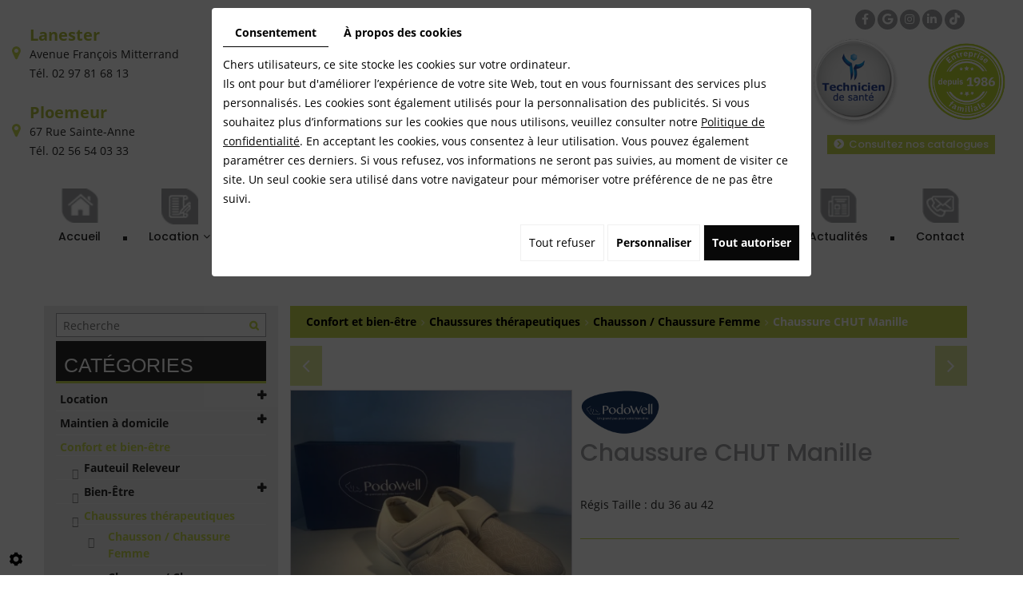

--- FILE ---
content_type: text/html; charset=UTF-8
request_url: https://www.medical-confort.fr/fr/catalogue/confort-et-bien-etre/chaussures-therapeutiques/chausson-chaussure-femme/chausson-chaussure-femme/chaussure-chut-manille
body_size: 39183
content:
<!doctype html>
<html lang="fr">
  <head>
     
<!-- Google Tag Manager -->
<script>(function(w,d,s,l,i){w[l]=w[l]||[];w[l].push({'gtm.start':
new Date().getTime(),event:'gtm.js'});var f=d.getElementsByTagName(s)[0],
j=d.createElement(s),dl=l!='dataLayer'?'&l='+l:'';j.async=true;j.src=
'https://www.googletagmanager.com/gtm.js?id='+i+dl;f.parentNode.insertBefore(j,f);
})(window,document,'script','dataLayer','GTM-WSRF6GRP');</script>
<!-- End Google Tag Manager -->
 

    
    <meta charset="utf-8">
    <title>Chaussure CHUT Manille</title>
    <meta name="description" content="Taille : du 36 au 42Extra large : un volume important pour un pied très gonflé, diabétique ou récemment opéréLavable à la main 30°Semelle intérieure amovible pouvant être retirée et remplacée par une semelle sur mesureContient un produit biocide - action antibactérienne - substance active : zinc pyrithioneMatière extensible sur les zones sensibles liées à votre pathologieBride réglable pour un ajustement parfait">
    <meta name="language" content="fr">
    <meta name="Geography" content="Lanester, FR, 56600">
    <meta name="customer" content="FR-C715552">
    <meta name="author" content="">
    <meta name="copyright" content="Proximedia">
    <meta http-equiv="imagetoolbar" content="no">
    <meta http-equiv="X-UA-Compatible" content="IE=edge,chrome=1">
    <meta name="google-site-verification" content="SUewwyDvroyu4sWCLng189EpKOwg3lnP1iQOapNGuYg" />
    <meta name="google-site-verification" content="SVdmQmihID_uQpJp9zA9tjwEC5SsGPBWiuNwrkNo6mo" />
    <meta name="google-site-verification" content="Jj8LuFy2GyWBQ0YnQyLdfpSdVsZVS8T6qOWruEjHziA" />
    <meta name="google-site-verification" content="mTuEAFxqx33zQYQvEgEtPZhQrLz9sH-A74fM-CUYhLY" />
    <link rel="icon" href="https://www.medical-confort.fr/media/images/favicon.png" type="image/x-icon">
    <link rel="stylesheet" href="https://cdnjs.cloudflare.com/ajax/libs/font-awesome/6.5.2/css/all.min.css" integrity="sha512-SnH5WK+bZxgPHs44uWIX+LLJAJ9/2PkPKZ5QiAj6Ta86w+fsb2TkcmfRyVX3pBnMFcV7oQPJkl9QevSCWr3W6A==" crossorigin="anonymous" referrerpolicy="no-referrer" />
    <meta name="viewport" content="width=device-width, initial-scale=1"><meta name="robots" content="" />
    <script type="application/ld+json">
    {
      "@context": "https://schema.org/",
      "@type": "WebSite",
      "name": "Médical Confort",
      "url": "https://www.medical-confort.fr/"
    }
    </script>
    <script type="application/ld+json">
    {
      "@context": "https://schema.org",
      "@type": "MedicalBusiness",
      "name": "Médical Confort",
      "image": "https://www.medical-confort.fr/media/images/logo.png",
      "@id": "",
      "url": "https://www.medical-confort.fr/",
      "telephone": "0256540333",
      "address": {
        "@type": "PostalAddress",
        "streetAddress": "67 rue saint Anne",
        "addressLocality": "Ploemeur",
        "postalCode": "56270",
        "addressCountry": "FR"
      },
      "geo": {
        "@type": "GeoCoordinates",
        "latitude": 47.7387672,
        "longitude": -3.4175765
      }  
    }
    </script>
    <script type="application/ld+json">
{
  "@context": "https://schema.org",
  "@type": "MedicalBusiness",
  "name": "Médical Confort",
  "image": "https://www.medical-confort.fr/media/images/logo.png",
  "@id": "",
  "url": "https://www.medical-confort.fr/",
  "telephone": "0297816813",
  "address": {
    "@type": "PostalAddress",
    "streetAddress": "Avenue François Mitterand",
    "addressLocality": "Lannester",
    "postalCode": "56600",
    "addressCountry": "FR"
  },
  "geo": {
    "@type": "GeoCoordinates",
    "latitude": 47.766408,
    "longitude": -3.334596
  }  
}
</script>
<script type="application/ld+json">
{
  "@context": "https://schema.org",
  "@type": "FAQPage",
  "mainEntity": [{
    "@type": "Question",
    "name": "Qu'est-ce qu'un lit médicalisé et pourquoi devrais-je envisager sa location ?",
    "acceptedAnswer": {
      "@type": "Answer",
      "text": "Un lit médicalisé est un lit spécialement conçu pour répondre aux besoins des personnes ayant des problèmes de santé ou de mobilité réduite. Il est équipé de fonctionnalités telles que des réglages de hauteur, des barrières de sécurité et des positions d'inclinaison ajustables. La location d'un lit médicalisé est une option pratique que ce soit pour une utilisation temporaire ou à long terme, mais aussi pour faciliter les soins infirmiers à domicile, par exemple."
    }
  },{
    "@type": "Question",
    "name": "Comment puis-je louer un lit médicalisé ?",
    "acceptedAnswer": {
      "@type": "Answer",
      "text": "Pour louer un lit médicalisé, vous pouvez contacter notre équipe ou passer directement dans nos magasins de Lanester et Ploemeur. Les modalités de locations telles que la durée, les documents à fournir (prescription médicale, carte vitale et mutuelle si vous en possédez une) et le jour de livraison et d'installation seront vus avec notre équipe.  La livraison et l'installation du lit médicalisé sont réalisées par nos techniciens au domicile."
    }
  },{
    "@type": "Question",
    "name": "Quelles sont les conditions de location pour un lit médicalisé ?",
    "acceptedAnswer": {
      "@type": "Answer",
      "text": "Pour la location d'un lit médicalisé, il est nécessaire de fournir une prescription médicale comprenant la durée de location, ainsi que le cachet et la signature du médecin. De plus, la prescription devra préciser l'achat d'un matelas viscoélastique pour la prévention des escarres, ou la location d'un matelas à air en cas de risques d'escarres préexistants. Il est essentiel que la prescription médicale indique clairement le type de matelas recommandé afin de garantir la meilleure solution pour la prévention et le traitement des escarres."
    }
  },{
    "@type": "Question",
    "name": "Est-ce que l'assurance maladie couvre la location d'un lit médicalisé ?",
    "acceptedAnswer": {
      "@type": "Answer",
      "text": "Oui, les frais sont partiellement pris en charge par l'Assurance Maladie, à hauteur de 65 %, tandis que le reste est couvert par votre complémentaire santé. Si vous êtes en ALD (Affection de Longue Durée), tous vos frais seront pris en charge à 100 %."
    }
  },{
    "@type": "Question",
    "name": "Quels sont les avantages de la location d'un lit médicalisé ",
    "acceptedAnswer": {
      "@type": "Answer",
      "text": "La location d'un lit médicalisé offre de nombreux avantages. Tout d'abord, elle vous permet de bénéficier d'un lit adapté à vos besoins. En outre, la location offre une grande flexibilité, vous permettant de louer le lit pour une période précise et de le rendre une fois que vous n'en avez plus l'utilité. En choisissant cette option, vous gagnerez en autonomie, en sécurité et en confort, tout en demeurant chez vous, entouré de votre environnement familier et en recevant les soins nécessaires."
    }
  }
  ]
}
</script>
    <link rel="stylesheet" href="https://cdnnen.proxi.tools/assets/Core/libs/font-awesome-4/css/font-awesome.min.css" type="text/css" media="all"/>
<link rel="stylesheet" href="https://cdnnen.proxi.tools/assets/Core/libs/fontawesome-free-5-web/css/all.min.css" type="text/css" media="all"/>
<link rel="stylesheet" href="https://cdnnen.proxi.tools/assets/Core/libs/fontawesome-free-5-web/css/v4-shims.min.css" type="text/css" media="all"/>
<link rel="stylesheet" href="https://cdnnen.proxi.tools/assets/Core/libs/jquery/fancybox/jquery.fancybox.css" type="text/css" media="all"/>
<link rel="stylesheet" href="https://cdnnen.proxi.tools/assets/Core/libs/superbanner/camera.css" type="text/css" media="all"/>
<link rel="stylesheet" href="https://cdnnen.proxi.tools/assets/Core/libs/galleryn/galleryn.css" type="text/css" media="all"/>
<link rel="stylesheet" href="https://cdnnen.proxi.tools/assets/Core/styles/validationEngine/validationEngine.jquery.css" type="text/css" media="all"/>
<link rel="stylesheet" href="https://cdnnen.proxi.tools/assets/Core/styles/validationEngine/template.css" type="text/css" media="all"/>
<link rel="stylesheet" href="https://cdnnen.proxi.tools/res/bebook/css/front/bizbook.css" type="text/css" media="all"/>
<link rel="stylesheet" href="https://cdnnen.proxi.tools/assets/Core/libs/frogadmin/jquery-ui-1.7.1.custom.css" type="text/css" media="all"/>
<link rel="stylesheet" href="https://cdnnen.proxi.tools/assets/Core/libs/uploadify/uploadify.css" type="text/css" media="all"/>
<link rel="stylesheet" href="https://cdnnen.proxi.tools/assets/Contactv2/styles/front/contactv2-default.css" type="text/css" media="all"/>
<link rel="stylesheet" href="https://cdnnen.proxi.tools/assets/Guestbookv2/styles/front/guestbookv2.css" type="text/css" media="all"/>
<link rel="stylesheet" href="https://cdnnen.proxi.tools/assets/Catalog/styles/front/catalog-v2.css" type="text/css" media="all"/>
<link rel="stylesheet" href="https://www.medical-confort.fr/media/css/template.css" type="text/css" media="all"/>
<link rel="stylesheet" href="https://www.medical-confort.fr/media/css/custom.css" type="text/css" media="all"/>

    <script type="text/javascript" src="https://www.medical-confort.fr/media/js/jquery-1.8.3.min.js"></script>
<script type="text/javascript" src="https://cdnnen.proxi.tools/assets/Core/libs/jquery/jquery.ui.js"></script>
<script type="text/javascript" src="https://cdnnen.proxi.tools/assets/Core/libs/jquery/jquery.lazyload.min.js"></script>
<script type="text/javascript" src="https://cdnnen.proxi.tools/assets/Core/libs/jquery/jPages/jPages.js"></script>
<script type="text/javascript" src="https://cdnnen.proxi.tools/assets/Core/libs/galleryn/galleryn.js"></script>
    
    <!--  a/Core/libs/jquery/jquery.1.8.3.js -->

        <meta property="og:title" content="Chaussure CHUT Manille">
    <meta property="og:type" content="product.item">
    <meta property="og:url" content="https://www.medical-confort.fr/fr/catalog-22/chausson-chaussure-femme/chaussure-chut-manille">
    <meta property="og:image" content="https://www.medical-confort.fr/media/images/catalog/article/1232/big/1433.jpg">
    <meta property="og:site_name" content="https://www.medical-confort.fr">
    <meta property="og:description" content="Régis

Taille : du 36 au 42">	
    <!-- Appel des JS de catalogue -->
    <script type="text/javascript" src="https://cdnnen.proxi.tools/assets/Core/libs/jquery/fancybox/jquery.bxGallery.js"></script>
<script type="text/javascript" src="https://cdnnen.proxi.tools/assets/Catalog/scripts/front/catalogCategory.fancyboxGallery.js"></script>
<script type="text/javascript" src="https://cdnnen.proxi.tools/assets/Core/libs/jquery/jquery.nailthumb.1.1.js"></script>
<script type="text/javascript" src="https://cdnnen.proxi.tools/assets/Core/libs/jquery/jquery.accordionmenu.js"></script>
<script type="text/javascript" src="https://cdnnen.proxi.tools/assets/Catalog/scripts/front/article.js"></script>
<script type="text/javascript" src="https://cdnnen.proxi.tools/assets/Catalog/scripts/front/globals.js"></script>
<script type="text/javascript" src="https://cdnnen.proxi.tools/assets/Catalog/scripts/front/category.js"></script>
     
    
    <script type="text/javascript">
      $(function(){
        var WinWidth = $(window).width();
        $('#Shop #Head').after('<div id="mobile-sidebar">Menu catalogue</div>')
        /* toggle webshop sidebar */
        $("#mobile-sidebar").on("click", function(e){
          e.preventDefault();
          $("#Sidebar").toggleClass("active").prepend("<a href='#' class='close-sidebar'>Fermer</a>");
          $(".close-sidebar").on("click", function(e){
            e.preventDefault();
            $("#Sidebar").toggleClass("active");
            $(this).remove();
          });
        });
      })
      setInterval(function(){
        $("#article-content img[src*='nophoto.png']").attr("src","/media/images/default-photo.png");
        $("#article-content img[data-original*='nophoto.png']").attr("data-original","/media/images/default-photo.png").parent().addClass('defaultPhoto');
      },500);
    </script>
    
            <script type="text/javascript">
      $(document).ready(function() {
        if (window.matchMedia("(max-width: 767px)").matches) {
          if ($('#js-marketingSlider').length) {
            $("#js-marketingSlider").camera({
              height: "200px", /* à modifier */
              navigation: true,
              playPause: false,
              loader: 'none'
            });
          } ;
        } else if (window.matchMedia("(max-width: 991px)").matches) {
          if ($('#js-marketingSlider').length) {
            $("#js-marketingSlider").camera({
              height: "600px", /* à modifier */
              navigation: true,
              playPause: false,
              loader: 'none'
            });
          } ;
        } else {
          if ($('#js-marketingSlider').length) {
            $("#js-marketingSlider").camera({
              height: "700px", /* à modifier */
              navigation: true,
              playPause: false,
              loader: 'none'
            });
          } ;
        }
      });
    </script>
    
    
    <script type="text/javascript">
      $(document).ready(function(){
        $('.pictos-slider').slick({
          slidesToShow: 6,
          slidesToScroll: 1,
          autoplay: true,
          dots: false,
          arrows: true,
          responsive: [
            {
              breakpoint: 1200,
              settings: {
                slidesToShow: 5
              }
            },
            {
              breakpoint: 992,
              settings: {
                slidesToShow: 4
              }
            },
            {
              breakpoint: 767,
              settings: {
                slidesToShow: 2
              }
            },
            {
              breakpoint: 480,
              settings: {
                slidesToShow: 1
              }
            }
          ]
        });
      });
    </script>
    <script>
      jQuery().ready(function(){
        $(".box_acc").next("div").hide();
        $(".box_acc").click(function(){
          if($(this).next("div").is(":visible")){
            $(".box_acc").removeClass("opendiv");
            $(this).next("div").slideUp();
          }
          else if($(this).next("div").is(":hidden")){
            $(".box_acc").removeClass("opendiv");
            $(".box_acc").next("div").slideUp();
            $(".box_acc").next("div:visible").slideUp();
            $(this).addClass("opendiv");
            $(this).next("div").slideDown();
          }
        });
      });
    </script>
    
    
    <link rel="canonical" href="https://www.medical-confort.fr/fr/catalog-22/chausson-chaussure-femme/chaussure-chut-manille"></head>
  <body class="webshopTemplate">
<!-- Google Tag Manager (noscript) -->
<noscript><iframe src="https://www.googletagmanager.com/ns.html?id=GTM-WSRF6GRP"
height="0" width="0" style="display:none;visibility:hidden"></iframe></noscript>
<!-- End Google Tag Manager (noscript) -->    
    <div class="mm-page">

      

      <header id="top">
        <div class="header-vcrad">
          <div class='container'>




            <div class="row">
              <div class="col-sm-4 col-sm-push-4">
                <div id="logo">
                  <a href="/" title="Médical Confort">
                    <img src="https://www.medical-confort.fr/media/images/logo.png" alt="Médical Confort" class="logo">
                  </a>
                  <div class="slogan-logo">
                    <p><em>« Votre confort est notre priorité »</em></p>
                  </div>
                </div>
              </div>

              <div class="col-sm-4 col-sm-pull-4 col-xs-12">

                
                <div class="header_vcard">

                  <div class="vcard">
                    <div itemprop="name" class="fn org">Médical Confort</div>
                    <div class="locality"><strong><a href="https://www.google.com/maps/place/M%C3%A9dical+Confort+Lanester/@47.7662004,-3.3351704,17z/data=!3m1!4b1!4m5!3m4!1s0x48105e9c994367a7:0xafc3b2d394d35fb!8m2!3d47.7661969!4d-3.3306911" target="_blank">Lanester</a></strong></div>
                    <div class="adr" itemprop="address">

                      <div itemprop="streetAddress" class="street-address">Avenue François Mitterrand</div>
                      <span itemprop="postalCode" class="postal-code">56600</span>
                      <span itemprop="addressLocality" class="locality">Lanester</span>
                      <a href="/fr/contact-location-materiel-medical" class="link">adresse</a>
                    </div>
                    <div class="tels">
                      <div class="tel work">
                        Tél. <a tabIndex="-1" href="tel:02 97 81 68 13"><span itemprop="telephone">02 97 81 68 13</span></a>
                      </div>
                      <div class="tel cell">
                        <a tabIndex="-1" href="tel:"><span itemprop="telephone"></span></a>
                      </div>
                    </div>

                  </div>

                  <div class="vcard">
                    <div class="locality"><strong><a href="https://www.google.com/maps/place/M%C3%A9dical+Confort+Ploemeur/@47.7387707,-3.4198031,17z/data=!3m1!4b1!4m5!3m4!1s0x4810f557e1260c3d:0xe271c2bb729016ac!8m2!3d47.7387671!4d-3.4176091" target="_blank">Ploemeur</a></strong></div>
                    <div class="adr" itemprop="address">
                      <div itemprop="streetAddress" class="street-address">67 Rue Sainte-Anne</div>
                      <span itemprop="postalCode" class="postal-code">56270</span>
                      <span itemprop="addressLocality" class="locality">Ploemeur</span>
                      <a href="/fr/contact-location-materiel-medical" class="link">adresse</a>
                    </div>
                    <div class="tels">
                      <div class="tel work">
                        Tél. <a tabIndex="-1" href="tel:02 56 54 03 33"><span itemprop="telephone">02 56 54 03 33</span></a>
                      </div>
                      <div class="tel cell">
                        <a tabIndex="-1" href="tel:"><span itemprop="telephone"></span></a>
                      </div>
                    </div>	
                  </div>


                </div>
              </div>
              <div class="col-sm-4 col-xs-12">

                <div class="ensemble-liens">
                  <div class="sosial-h">
                    <div class="networks_linking">
<a href="https://www.facebook.com/medical.confort.bzh" target="_blank" class="networks_facebook"><i class="fab fa fa-facebook" aria-hidden="true"></i></a><a href="https://www.google.com/search?q=medical+confort+lanester&rlz=1C1GCEU_frFR918FR918&oq=medical+confort+lanester&aqs=chrome.0.0i355i512j46i175i199i512j69i60l2.5164j0j7&sourceid=chrome&ie=UTF-8#lrd=0x48105e9c994367a7:0xafc3b2d394d35fb,1,,,," target="_blank" class="networks_google"><i class="fab fa fa-google" aria-hidden="true"></i></a><a href="https://www.instagram.com/medical.confort.56/" target="_blank" class="networks_instagram"><i class="fab fa fa-instagram" aria-hidden="true"></i></a><a href="https://www.linkedin.com/company/médical-confort-lanester-ploemeur" target="_blank" class="networks_linkedin"><i class="fab fa fa-linkedin" aria-hidden="true"></i></a><a href="https://www.tiktok.com/@medical.confort" target="_blank" class="networks_tiktok"><i class="fab fa fa-tiktok" aria-hidden="true"></i></a></div>
                  </div>

                  <div class="link-catalogue"><div class="row"><div class="col-xs-6"><a href="https://www.techniciendesante.fr/magasins/ploemeur/" target="_blank"><img class="img-responsive center-block fr-fic fr-dii" src="/media/images/upload/logo-technicien-sante.png" alt="Technicien de santé" width="200" height="200"></a></div><div class="col-xs-6"><a href="https://www.techniciendesante.fr/lanester/" target="_blank"><img class="img-responsive center-block fr-fic fr-dii" src="/media/images/upload/entreprise-familiale.png" alt="Technicien de santé" width="200" height="200"></a></div></div></div>

                  <div class="bouton-header"><a href="/fr/nos-catalogues"><i class="fa fa-chevron-circle-right"> </i> Consultez nos catalogues</a></div>
                </div>

              </div>
            </div>
          </div>
        </div>
        <div class="header-navigation">
          <div class="container-fluid">
            <div id="nav-spacer"></div>
            <nav class="main-nav">

              
			<ul class="sf-menu">
							<li class="" id="menu_1">
					<a href="/" >
						Accueil</a>
									</li>
							<li class="" id="menu_95">
					<a href="/fr/catalog-22/location" >
						Location</a>
											
			<ul>
							<li class="" >
					<a href="/fr/catalog-22/location-lit-medicalise" >
						Location Lit M&eacute;dicalis&eacute;</a>
									</li>
							<li class="" >
					<a href="/fr/catalog-22/location-matelas-anti-escarre" >
						Location Matelas Anti-Escarre</a>
									</li>
							<li class="" >
					<a href="/fr/catalog-22/location-fauteuil-roulant" >
						Location Fauteuil Roulant</a>
									</li>
							<li class="" >
					<a href="/fr/catalog-22/location-deambulateur" >
						Location D&eacute;ambulateur</a>
									</li>
							<li class="" >
					<a href="/fr/catalog-22/location-fauteuil-releveur" >
						Location Fauteuil Releveur</a>
									</li>
							<li class="" >
					<a href="/fr/catalog-22/location-leve-personne" >
						Location L&egrave;ve-Personne</a>
									</li>
							<li class="" >
					<a href="/fr/catalog-22/location-verticalisateur" >
						Location Verticalisateur</a>
									</li>
							<li class="" >
					<a href="/fr/catalog-22/location-fauteuil-roulant-enfant" >
						Location Fauteuil Roulant Enfant</a>
									</li>
							<li class="" >
					<a href="/fr/catalog-22/location-revitive" >
						Location Revitive</a>
									</li>
							<li class="" >
					<a href="/fr/catalog-22/location-velo-de-reeducation" >
						Location V&eacute;lo de R&eacute;&eacute;ducation</a>
									</li>
							<li class="" >
					<a href="/fr/catalog-22/location-fauteuil-de-plage-hippocampe" >
						Location Fauteuil de Plage Hippocampe</a>
									</li>
							<li class="" >
					<a href="/fr/catalog-22/location-de-la-bequille-mains-libres-i-walk" >
						Location de la B&eacute;quille Mains Libres &laquo;&thinsp;I Walk&thinsp;&raquo;</a>
									</li>
							<li class="" >
					<a href="/fr/catalog-22/location-saisonniere" >
						Location saisonni&egrave;re</a>
									</li>
																	</ul>
									
									</li>
							<li class="" id="menu_155">
					<a href="/fr/catalog-22/maintien-a-domicile" id="Maintien à domicile" >
						Maintien &agrave; domicile</a>
											
			<ul>
							<li class="" >
					<a href="/fr/catalog-22/mobilite" >
						Mobilit&eacute;</a>
											
			<ul>
							<li class="" >
					<a href="/fr/catalog-22/fauteuil-roulant" >
						Fauteuil Roulant</a>
									</li>
							<li class="" >
					<a href="/fr/catalog-22/canne-et-support-de-marche" >
						Canne et support de marche</a>
									</li>
							<li class="" >
					<a href="/fr/catalog-22/deambulateur" >
						D&eacute;ambulateur</a>
									</li>
							<li class="" >
					<a href="/fr/catalog-22/materiel-de-transfert" >
						Mat&eacute;riel de transfert</a>
									</li>
							<li class="" >
					<a href="/fr/catalog-22/rampes" >
						Rampes</a>
									</li>
							<li class="" >
					<a href="/fr/catalog-22/scooter" >
						Scooter</a>
									</li>
																	</ul>
									
									</li>
							<li class="" >
					<a href="/fr/catalog-22/chambre" >
						Chambre</a>
											
			<ul>
							<li class="" >
					<a href="/fr/catalog-22/lit-medicalise" >
						Lit m&eacute;dicalis&eacute;</a>
									</li>
							<li class="" >
					<a href="/fr/catalog-22/accessoires-pour-lit-medicalise" >
						Accessoires pour lit</a>
									</li>
							<li class="" >
					<a href="/fr/catalog-22/table" >
						Table</a>
									</li>
							<li class="" >
					<a href="/fr/catalog-22/linge-de-lit-717" >
						Linge de lit</a>
									</li>
							<li class="" >
					<a href="/fr/catalog-22/chaises-percees-1727" >
						Chaises perc&eacute;es</a>
									</li>
																	</ul>
									
									</li>
							<li class="" >
					<a href="/fr/catalog-22/salle-de-bains-et-wc" >
						Salle de bains et WC</a>
											
			<ul>
							<li class="" >
					<a href="/fr/catalog-22/barre-d-appui-accessoires" >
						Barre d&#039;appui et accessoires</a>
									</li>
							<li class="" >
					<a href="/fr/catalog-22/planche-de-bain" >
						Planche de bain</a>
									</li>
							<li class="" >
					<a href="/fr/catalog-22/siege-de-douche" >
						Si&egrave;ge de Douche</a>
									</li>
							<li class="" >
					<a href="/fr/catalog-22/chaises-percees" >
						Chaises perc&eacute;es</a>
									</li>
							<li class="" >
					<a href="/fr/catalog-22/aides-a-la-toilette" >
						Aides &agrave; la toilette</a>
									</li>
							<li class="" >
					<a href="/fr/catalog-22/rehausseurs-de-wc" >
						R&eacute;hausseurs de WC</a>
									</li>
																	</ul>
									
									</li>
							<li class="" >
					<a href="/fr/catalog-22/incontinence" >
						Incontinence</a>
											
			<ul>
							<li class="" >
					<a href="/fr/catalog-22/incontinence-legere-a-moderee" >
						Incontinence l&eacute;g&egrave;re &agrave; mod&eacute;r&eacute;e</a>
									</li>
							<li class="" >
					<a href="/fr/catalog-22/incontinence-importante" >
						Incontinence importante</a>
									</li>
							<li class="" >
					<a href="/fr/catalog-22/alese" >
						Al&egrave;se</a>
									</li>
							<li class="" >
					<a href="/fr/catalog-22/aides-techniques" >
						Aides techniques</a>
									</li>
							<li class="" >
					<a href="/fr/catalog-22/sonde-urinaire" >
						Sonde urinaire</a>
									</li>
							<li class="" >
					<a href="/fr/catalog-22/produits-de-soin-pour-l-incontinence" >
						Produits de soin pour l&#039;incontinence</a>
									</li>
																	</ul>
									
									</li>
							<li class="" >
					<a href="/fr/catalog-22/reeducation" >
						R&eacute;&eacute;ducation</a>
									</li>
																	</ul>
									
									</li>
							<li class="" id="menu_176">
					<a href="/fr/catalog-22/confort-et-bien-etre" >
						Confort et bien-&ecirc;tre</a>
											
			<ul>
							<li class="" >
					<a href="/fr/catalog-22/fauteuil-releveur" >
						Fauteuil Releveur</a>
									</li>
							<li class="" >
					<a href="/fr/catalog-22/bien-etre" >
						Bien-&Ecirc;tre</a>
											
			<ul>
							<li class="" >
					<a href="/fr/catalog-22/produits-de-soin-729" >
						Produits de soin</a>
									</li>
							<li class="" >
					<a href="/fr/catalog-22/produits-de-massage" >
						Produits de massage</a>
									</li>
																	</ul>
									
									</li>
							<li class="" >
					<a href="/fr/catalog-22/chaussures-therapeutiques" >
						Chaussures / chaussons th&eacute;rapeutiques</a>
											
			<ul>
							<li class="" >
					<a href="/fr/catalog-22/chausson-chaussure-femme" >
						Femmes</a>
									</li>
							<li class="" >
					<a href="/fr/catalog-22/chausson-chaussure-homme" >
						Hommes</a>
									</li>
							<li class="" >
					<a href="/fr/catalog-22/contention" >
						Contention</a>
									</li>
							<li class="" >
					<a href="/fr/catalog-22/petit-materiel" >
						Petit mat&eacute;riel</a>
									</li>
																	</ul>
									
									</li>
							<li class="" >
					<a href="/fr/catalog-22/confort" >
						Confort</a>
											
			<ul>
							<li class="" >
					<a href="/fr/catalog-22/coussin-719" >
						Coussin</a>
									</li>
							<li class="" >
					<a href="/fr/catalog-22/produits-chauffants-720" >
						Produits chauffants</a>
									</li>
																	</ul>
									
									</li>
							<li class="" >
					<a href="/fr/catalog-22/prehension-et-habillage" >
						Pr&eacute;hension et Habillage</a>
											
			<ul>
							<li class="" >
					<a href="/fr/catalog-22/pinces-de-prehension-731" >
						Pinces de pr&eacute;hension</a>
									</li>
							<li class="" >
					<a href="/fr/catalog-22/grenouilleres" >
						Grenouill&egrave;res</a>
									</li>
							<li class="" >
					<a href="/fr/catalog-22/aides-a-l-habillage" >
						Aides &agrave; l&#039;habillage</a>
									</li>
							<li class="" >
					<a href="/fr/catalog-22/sous-vetements-impermeables-734" >
						Sous-v&ecirc;tements imperm&eacute;ables</a>
									</li>
																	</ul>
									
									</li>
							<li class="" >
					<a href="/fr/catalog-22/vie-quotidienne" >
						Vie quotidienne</a>
											
			<ul>
							<li class="" >
					<a href="/fr/catalog-22/telephones-et-horloges-735" >
						T&eacute;l&eacute;phones et horloges</a>
									</li>
							<li class="" >
					<a href="/fr/catalog-22/aides-a-la-cuisine-736" >
						Aides &agrave; la cuisine</a>
									</li>
							<li class="" >
					<a href="/fr/catalog-22/aides-a-la-lecture-737" >
						Aides &agrave; la lecture</a>
									</li>
							<li class="" >
					<a href="/fr/catalog-22/aides-diverses" >
						Aides Diverses</a>
									</li>
																	</ul>
									
									</li>
																	</ul>
									
									</li>
							<li class="" id="menu_26">
					<a href="/fr/catalog-22/professionnels" >
						Professionnels de sant&eacute;</a>
											
			<ul>
							<li class="" >
					<a href="/fr/catalog-22/consommables" >
						Consommables</a>
									</li>
							<li class="" >
					<a href="/fr/catalog-22/instrumentation" >
						Instrumentation</a>
									</li>
							<li class="" >
					<a href="/fr/catalog-22/desinfection" >
						D&eacute;sinfection</a>
									</li>
							<li class="" >
					<a href="/fr/catalog-22/materiel-et-diagnostic" >
						Mat&eacute;riel et diagnostic</a>
											
			<ul>
							<li class="" >
					<a href="/fr/catalog-22/tensiometres" >
						Tensiom&egrave;tres</a>
									</li>
							<li class="" >
					<a href="/fr/catalog-22/oxymetre-722" >
						Oxym&egrave;tre</a>
									</li>
							<li class="" >
					<a href="/fr/catalog-22/stethoscope-723" >
						St&eacute;thoscope</a>
									</li>
							<li class="" >
					<a href="/fr/catalog-22/materiel" >
						Mat&eacute;riel</a>
									</li>
																	</ul>
									
									</li>
							<li class="" >
					<a href="/fr/catalog-22/soins-et-pansements" >
						Soins et Pansements</a>
									</li>
																	</ul>
									
									</li>
							<li class="" id="menu_9">
					<a href="/fr/actualites-boutique-materiel-medical" >
						Actualit&eacute;s</a>
									</li>
							<li class="" id="menu_11">
					<a href="/fr/contact" >
						Contact</a>
									</li>
																	</ul>
									
              <nav class="language"></nav>

            </nav>
          </div>
        </div>

        <section class="marketing mark-pag">
          <div class="marketing-slider">
            <!---->
            	<div class="diy-slideshow fade" id="slideshow">
					<figure class="show">
				<img src="https://www.medical-confort.fr/media/images/gallery/14/big/1597.jpg" loading="lazy" alt="">
							</figure>
					<figure class="">
				<img src="https://www.medical-confort.fr/media/images/gallery/14/big/977.jpg" loading="lazy" alt="">
							</figure>
					<figure class="">
				<img src="https://www.medical-confort.fr/media/images/gallery/14/big/1637.jpg" loading="lazy" alt="">
							</figure>
					<figure class="">
				<img src="https://www.medical-confort.fr/media/images/gallery/14/big/1198.jpg" loading="lazy" alt="">
							</figure>
					<figure class="">
				<img src="https://www.medical-confort.fr/media/images/gallery/14/big/1588.jpg" loading="lazy" alt="">
							</figure>
					<figure class="">
				<img src="https://www.medical-confort.fr/media/images/gallery/14/big/1590.jpg" loading="lazy" alt="">
							</figure>
					<figure class="">
				<img src="https://www.medical-confort.fr/media/images/gallery/14/big/1636.jpg" loading="lazy" alt="">
							</figure>
					<figure class="">
				<img src="https://www.medical-confort.fr/media/images/gallery/14/big/975.jpg" loading="lazy" alt="">
							</figure>
					<figure class="">
				<img src="https://www.medical-confort.fr/media/images/gallery/14/big/949.jpg" loading="lazy" alt="">
							</figure>
					<figure class="">
				<img src="https://www.medical-confort.fr/media/images/gallery/14/big/1589.jpg" loading="lazy" alt="">
							</figure>
							<span class="prev"><i class="fas fa-angle-left"></i></span>
			<span class="next"><i class="fas fa-angle-right"></i></span>
			</div>
	<style>
		.diy-slideshow.fade figure{ transition: opacity 1.5s;opacity:0 }.diy-slideshow .next,.diy-slideshow .prev{ opacity:0 }
	</style>
	<input type="hidden" id="simple_slideshow_key" value="9">
	<input type="hidden" id="simple_slideshow_htmlID" value="slideshow">
	<input type="hidden" id="simple_slideshow_autoplay" value="1">
	<input type="hidden" id="simple_slideshow_duration" value="5">
	<input type="hidden" id="simple_slideshow_swipe" value="1">

          </div>
          <div class="marketing-wrapper">
            <div class="container">

              <!--<a href="#" onclick="window.open('/fr/rappel-gratuit#','insert','resizable=yes,scrollbars=no,titlebar=no,width=600,height=650');" class="call-to-action"><img src="../media/images/icon-rappel.png" alt="Je souhaite être rappelé gratuitement" title="Je souhaite être rappelé gratuitement"/>  <p>Je souhaite &ecirc;tre rappel&eacute; gratuitement&nbsp;</p></a>-->
            </div>
          </div>
        </section>
      </header>
      <a href="#my-mmenu" id="openMobileNav"><i class="fa fa-bars"></i></a>
      <nav id="my-mmenu">
        
			<ul>
							<li class="" >
					<a href="/" >
						Accueil</a>
									</li>
							<li class="" >
					<a href="/fr/catalog-22/location" >
						Location</a>
											
			<ul>
							<li class="" >
					<a href="/fr/catalog-22/location-lit-medicalise" >
						Location Lit M&eacute;dicalis&eacute;</a>
									</li>
							<li class="" >
					<a href="/fr/catalog-22/location-matelas-anti-escarre" >
						Location Matelas Anti-Escarre</a>
									</li>
							<li class="" >
					<a href="/fr/catalog-22/location-fauteuil-roulant" >
						Location Fauteuil Roulant</a>
									</li>
							<li class="" >
					<a href="/fr/catalog-22/location-deambulateur" >
						Location D&eacute;ambulateur</a>
									</li>
							<li class="" >
					<a href="/fr/catalog-22/location-fauteuil-releveur" >
						Location Fauteuil Releveur</a>
									</li>
							<li class="" >
					<a href="/fr/catalog-22/location-leve-personne" >
						Location L&egrave;ve-Personne</a>
									</li>
							<li class="" >
					<a href="/fr/catalog-22/location-verticalisateur" >
						Location Verticalisateur</a>
									</li>
							<li class="" >
					<a href="/fr/catalog-22/location-fauteuil-roulant-enfant" >
						Location Fauteuil Roulant Enfant</a>
									</li>
							<li class="" >
					<a href="/fr/catalog-22/location-revitive" >
						Location Revitive</a>
									</li>
							<li class="" >
					<a href="/fr/catalog-22/location-velo-de-reeducation" >
						Location V&eacute;lo de R&eacute;&eacute;ducation</a>
									</li>
							<li class="" >
					<a href="/fr/catalog-22/location-fauteuil-de-plage-hippocampe" >
						Location Fauteuil de Plage Hippocampe</a>
									</li>
							<li class="" >
					<a href="/fr/catalog-22/location-de-la-bequille-mains-libres-i-walk" >
						Location de la B&eacute;quille Mains Libres &laquo;&thinsp;I Walk&thinsp;&raquo;</a>
									</li>
							<li class="" >
					<a href="/fr/catalog-22/location-saisonniere" >
						Location saisonni&egrave;re</a>
									</li>
																	</ul>
									
									</li>
							<li class="" >
					<a href="/fr/catalog-22/maintien-a-domicile" id="Maintien à domicile" >
						Maintien &agrave; domicile</a>
											
			<ul>
							<li class="" >
					<a href="/fr/catalog-22/mobilite" >
						Mobilit&eacute;</a>
											
			<ul>
							<li class="" >
					<a href="/fr/catalog-22/fauteuil-roulant" >
						Fauteuil Roulant</a>
									</li>
							<li class="" >
					<a href="/fr/catalog-22/canne-et-support-de-marche" >
						Canne et support de marche</a>
									</li>
							<li class="" >
					<a href="/fr/catalog-22/deambulateur" >
						D&eacute;ambulateur</a>
									</li>
							<li class="" >
					<a href="/fr/catalog-22/materiel-de-transfert" >
						Mat&eacute;riel de transfert</a>
									</li>
							<li class="" >
					<a href="/fr/catalog-22/rampes" >
						Rampes</a>
									</li>
							<li class="" >
					<a href="/fr/catalog-22/scooter" >
						Scooter</a>
									</li>
																	</ul>
									
									</li>
							<li class="" >
					<a href="/fr/catalog-22/chambre" >
						Chambre</a>
											
			<ul>
							<li class="" >
					<a href="/fr/catalog-22/lit-medicalise" >
						Lit m&eacute;dicalis&eacute;</a>
									</li>
							<li class="" >
					<a href="/fr/catalog-22/accessoires-pour-lit-medicalise" >
						Accessoires pour lit</a>
									</li>
							<li class="" >
					<a href="/fr/catalog-22/table" >
						Table</a>
									</li>
							<li class="" >
					<a href="/fr/catalog-22/linge-de-lit-717" >
						Linge de lit</a>
									</li>
							<li class="" >
					<a href="/fr/catalog-22/chaises-percees-1727" >
						Chaises perc&eacute;es</a>
									</li>
																	</ul>
									
									</li>
							<li class="" >
					<a href="/fr/catalog-22/salle-de-bains-et-wc" >
						Salle de bains et WC</a>
											
			<ul>
							<li class="" >
					<a href="/fr/catalog-22/barre-d-appui-accessoires" >
						Barre d&#039;appui et accessoires</a>
									</li>
							<li class="" >
					<a href="/fr/catalog-22/planche-de-bain" >
						Planche de bain</a>
									</li>
							<li class="" >
					<a href="/fr/catalog-22/siege-de-douche" >
						Si&egrave;ge de Douche</a>
									</li>
							<li class="" >
					<a href="/fr/catalog-22/chaises-percees" >
						Chaises perc&eacute;es</a>
									</li>
							<li class="" >
					<a href="/fr/catalog-22/aides-a-la-toilette" >
						Aides &agrave; la toilette</a>
									</li>
							<li class="" >
					<a href="/fr/catalog-22/rehausseurs-de-wc" >
						R&eacute;hausseurs de WC</a>
									</li>
																	</ul>
									
									</li>
							<li class="" >
					<a href="/fr/catalog-22/incontinence" >
						Incontinence</a>
											
			<ul>
							<li class="" >
					<a href="/fr/catalog-22/incontinence-legere-a-moderee" >
						Incontinence l&eacute;g&egrave;re &agrave; mod&eacute;r&eacute;e</a>
									</li>
							<li class="" >
					<a href="/fr/catalog-22/incontinence-importante" >
						Incontinence importante</a>
									</li>
							<li class="" >
					<a href="/fr/catalog-22/alese" >
						Al&egrave;se</a>
									</li>
							<li class="" >
					<a href="/fr/catalog-22/aides-techniques" >
						Aides techniques</a>
									</li>
							<li class="" >
					<a href="/fr/catalog-22/sonde-urinaire" >
						Sonde urinaire</a>
									</li>
							<li class="" >
					<a href="/fr/catalog-22/produits-de-soin-pour-l-incontinence" >
						Produits de soin pour l&#039;incontinence</a>
									</li>
																	</ul>
									
									</li>
							<li class="" >
					<a href="/fr/catalog-22/reeducation" >
						R&eacute;&eacute;ducation</a>
									</li>
																	</ul>
									
									</li>
							<li class="" >
					<a href="/fr/catalog-22/confort-et-bien-etre" >
						Confort et bien-&ecirc;tre</a>
											
			<ul>
							<li class="" >
					<a href="/fr/catalog-22/fauteuil-releveur" >
						Fauteuil Releveur</a>
									</li>
							<li class="" >
					<a href="/fr/catalog-22/bien-etre" >
						Bien-&Ecirc;tre</a>
											
			<ul>
							<li class="" >
					<a href="/fr/catalog-22/produits-de-soin-729" >
						Produits de soin</a>
									</li>
							<li class="" >
					<a href="/fr/catalog-22/produits-de-massage" >
						Produits de massage</a>
									</li>
																	</ul>
									
									</li>
							<li class="" >
					<a href="/fr/catalog-22/chaussures-therapeutiques" >
						Chaussures / chaussons th&eacute;rapeutiques</a>
											
			<ul>
							<li class="" >
					<a href="/fr/catalog-22/chausson-chaussure-femme" >
						Femmes</a>
									</li>
							<li class="" >
					<a href="/fr/catalog-22/chausson-chaussure-homme" >
						Hommes</a>
									</li>
							<li class="" >
					<a href="/fr/catalog-22/contention" >
						Contention</a>
									</li>
							<li class="" >
					<a href="/fr/catalog-22/petit-materiel" >
						Petit mat&eacute;riel</a>
									</li>
																	</ul>
									
									</li>
							<li class="" >
					<a href="/fr/catalog-22/confort" >
						Confort</a>
											
			<ul>
							<li class="" >
					<a href="/fr/catalog-22/coussin-719" >
						Coussin</a>
									</li>
							<li class="" >
					<a href="/fr/catalog-22/produits-chauffants-720" >
						Produits chauffants</a>
									</li>
																	</ul>
									
									</li>
							<li class="" >
					<a href="/fr/catalog-22/prehension-et-habillage" >
						Pr&eacute;hension et Habillage</a>
											
			<ul>
							<li class="" >
					<a href="/fr/catalog-22/pinces-de-prehension-731" >
						Pinces de pr&eacute;hension</a>
									</li>
							<li class="" >
					<a href="/fr/catalog-22/grenouilleres" >
						Grenouill&egrave;res</a>
									</li>
							<li class="" >
					<a href="/fr/catalog-22/aides-a-l-habillage" >
						Aides &agrave; l&#039;habillage</a>
									</li>
							<li class="" >
					<a href="/fr/catalog-22/sous-vetements-impermeables-734" >
						Sous-v&ecirc;tements imperm&eacute;ables</a>
									</li>
																	</ul>
									
									</li>
							<li class="" >
					<a href="/fr/catalog-22/vie-quotidienne" >
						Vie quotidienne</a>
											
			<ul>
							<li class="" >
					<a href="/fr/catalog-22/telephones-et-horloges-735" >
						T&eacute;l&eacute;phones et horloges</a>
									</li>
							<li class="" >
					<a href="/fr/catalog-22/aides-a-la-cuisine-736" >
						Aides &agrave; la cuisine</a>
									</li>
							<li class="" >
					<a href="/fr/catalog-22/aides-a-la-lecture-737" >
						Aides &agrave; la lecture</a>
									</li>
							<li class="" >
					<a href="/fr/catalog-22/aides-diverses" >
						Aides Diverses</a>
									</li>
																	</ul>
									
									</li>
																	</ul>
									
									</li>
							<li class="" >
					<a href="/fr/catalog-22/professionnels" >
						Professionnels de sant&eacute;</a>
											
			<ul>
							<li class="" >
					<a href="/fr/catalog-22/consommables" >
						Consommables</a>
									</li>
							<li class="" >
					<a href="/fr/catalog-22/instrumentation" >
						Instrumentation</a>
									</li>
							<li class="" >
					<a href="/fr/catalog-22/desinfection" >
						D&eacute;sinfection</a>
									</li>
							<li class="" >
					<a href="/fr/catalog-22/materiel-et-diagnostic" >
						Mat&eacute;riel et diagnostic</a>
											
			<ul>
							<li class="" >
					<a href="/fr/catalog-22/tensiometres" >
						Tensiom&egrave;tres</a>
									</li>
							<li class="" >
					<a href="/fr/catalog-22/oxymetre-722" >
						Oxym&egrave;tre</a>
									</li>
							<li class="" >
					<a href="/fr/catalog-22/stethoscope-723" >
						St&eacute;thoscope</a>
									</li>
							<li class="" >
					<a href="/fr/catalog-22/materiel" >
						Mat&eacute;riel</a>
									</li>
																	</ul>
									
									</li>
							<li class="" >
					<a href="/fr/catalog-22/soins-et-pansements" >
						Soins et Pansements</a>
									</li>
																	</ul>
									
									</li>
							<li class="" >
					<a href="/fr/actualites-boutique-materiel-medical" >
						Actualit&eacute;s</a>
									</li>
							<li class="" >
					<a href="/fr/contact" >
						Contact</a>
									</li>
																	</ul>
									
      </nav>

<section class="content">
    <div class="container">
        <article class="WebshopModule">
             
<div id="Shop" >
        <div id="Head">
        
    </div>
        <div id="Sidebar">
                    <div class="searchForm">
    <input type="hidden" id="forceTranslationSubmit" value="Rechercher">
    <form action="https://www.medical-confort.fr/catalog/c/search/search-catalog/ca/22" method="get" name="searchcatalog" id="searchcatalog">
        <div class="container-Search">
                            <label for="tags" class="labrel-search">Recherche</label>
                        <input type="text" id="tags" name="tags" class="ui-autocomplete-input" value="" placeholder="Rechercher"/>
                                                <input type="hidden" name="includeCat" id="includeCat" value="">
            <input type="hidden" name="includeOptions" id="includeOptions" value="">
            <input type="hidden" name="onlyInTitle" id="onlyInTitle" value="">
            <input type="hidden" name="scrollingImgTitle" id="scrollingImgTitle" value="1">
            <input type="submit" name="submit" value="Rechercher" id="BtnSearch">
        </div>
    </form>
</div>
<script type="text/javascript" src="https://cdnnen.proxi.tools/assets/Catalog/scripts/front/search.js"></script>
<script>
    $(document).ready(function () {
        $.searches.showFilters = "";
        $.searches.showCategoryFilter = "";
        $.searches.url = "https://www.medical-confort.fr/catalog/c/search/charge-articles-categories/ca/22";
        $.searches.strings = ["", "de", "à", "et plus", ""];
        $.searches.originalFieldValue = ["Mot-clé", "Choisir une catégorie", "Choisir une valeur"];
        $.searches.init();
    });
</script>
    		<h2>Catégories</h2>
    		

			<ul id="ShopNav" class="menu collapsible">
															<li>
						<a href="/fr/catalog-22/location" id="menu511">Location <span class="cptProducts">(1)</span></a>
													<a class="open " id="open" href="#">&nbsp;</a>
																					
			<ul id="511" class="menu collapsible ">
															<li>
						<a href="/fr/catalog-22/location-lit-medicalise" id="menu512">Location Lit M&eacute;dicalis&eacute; <span class="cptProducts">(0)</span></a>
											</li>
																<li>
						<a href="/fr/catalog-22/location-matelas-anti-escarre" id="menu513">Location Matelas Anti-Escarre <span class="cptProducts">(0)</span></a>
											</li>
																<li>
						<a href="/fr/catalog-22/location-fauteuil-roulant" id="menu514">Location Fauteuil Roulant <span class="cptProducts">(0)</span></a>
											</li>
																<li>
						<a href="/fr/catalog-22/location-deambulateur" id="menu1813">Location D&eacute;ambulateur <span class="cptProducts">(0)</span></a>
											</li>
																<li>
						<a href="/fr/catalog-22/location-fauteuil-releveur" id="menu1794">Location Fauteuil Releveur <span class="cptProducts">(0)</span></a>
											</li>
																<li>
						<a href="/fr/catalog-22/location-leve-personne" id="menu516">Location L&egrave;ve-Personne <span class="cptProducts">(0)</span></a>
											</li>
																<li>
						<a href="/fr/catalog-22/location-verticalisateur" id="menu515">Location Verticalisateur <span class="cptProducts">(0)</span></a>
											</li>
																<li>
						<a href="/fr/catalog-22/location-fauteuil-roulant-enfant" id="menu535">Location Fauteuil Roulant Enfant <span class="cptProducts">(0)</span></a>
											</li>
																<li>
						<a href="/fr/catalog-22/location-revitive" id="menu536">Location Revitive <span class="cptProducts">(1)</span></a>
											</li>
																<li>
						<a href="/fr/catalog-22/location-velo-de-reeducation" id="menu537">Location V&eacute;lo de R&eacute;&eacute;ducation <span class="cptProducts">(0)</span></a>
											</li>
																<li>
						<a href="/fr/catalog-22/location-fauteuil-de-plage-hippocampe" id="menu835">Location Fauteuil de Plage Hippocampe <span class="cptProducts">(0)</span></a>
											</li>
																<li>
						<a href="/fr/catalog-22/location-de-la-bequille-mains-libres-i-walk" id="menu1372">Location de la B&eacute;quille Mains Libres &laquo;&thinsp;I Walk&thinsp;&raquo; <span class="cptProducts">(0)</span></a>
											</li>
																<li>
						<a href="/fr/catalog-22/location-saisonniere" id="menu1811">Location saisonni&egrave;re <span class="cptProducts">(0)</span></a>
											</li>
									</ul>
	
											</li>
																<li>
						<a href="/fr/catalog-22/maintien-a-domicile" id="menu713">Maintien &agrave; domicile <span class="cptProducts">(260)</span></a>
													<a class="open " id="open" href="#">&nbsp;</a>
																					
			<ul id="713" class="menu collapsible ">
															<li>
						<a href="/fr/catalog-22/mobilite" id="menu23">Mobilit&eacute; <span class="cptProducts">(92)</span></a>
													<a class="open " id="open" href="#">&nbsp;</a>
																					
			<ul id="23" class="menu collapsible ">
															<li>
						<a href="/fr/catalog-22/fauteuil-roulant" id="menu92">Fauteuil Roulant <span class="cptProducts">(16)</span></a>
											</li>
																<li>
						<a href="/fr/catalog-22/canne-et-support-de-marche" id="menu93">Canne et support de marche <span class="cptProducts">(18)</span></a>
											</li>
																<li>
						<a href="/fr/catalog-22/deambulateur" id="menu91">D&eacute;ambulateur <span class="cptProducts">(33)</span></a>
											</li>
																<li>
						<a href="/fr/catalog-22/materiel-de-transfert" id="menu119">Mat&eacute;riel de transfert <span class="cptProducts">(8)</span></a>
											</li>
																<li>
						<a href="/fr/catalog-22/rampes" id="menu716">Rampes <span class="cptProducts">(6)</span></a>
											</li>
																<li>
						<a href="/fr/catalog-22/scooter" id="menu635">Scooter <span class="cptProducts">(11)</span></a>
											</li>
									</ul>
	
											</li>
																<li>
						<a href="/fr/catalog-22/chambre" id="menu714">Chambre <span class="cptProducts">(45)</span></a>
													<a class="open " id="open" href="#">&nbsp;</a>
																					
			<ul id="714" class="menu collapsible ">
															<li>
						<a href="/fr/catalog-22/lit-medicalise" id="menu1738">Lit m&eacute;dicalis&eacute; <span class="cptProducts">(2)</span></a>
											</li>
																<li>
						<a href="/fr/catalog-22/accessoires-pour-lit-medicalise" id="menu109">Accessoires pour lit m&eacute;dicalis&eacute; <span class="cptProducts">(18)</span></a>
											</li>
																<li>
						<a href="/fr/catalog-22/table" id="menu107">Table <span class="cptProducts">(8)</span></a>
											</li>
																<li>
						<a href="/fr/catalog-22/linge-de-lit-717" id="menu717">Linge de lit <span class="cptProducts">(7)</span></a>
											</li>
																<li>
						<a href="/fr/catalog-22/chaises-percees-1727" id="menu1727">Chaises perc&eacute;es <span class="cptProducts">(10)</span></a>
											</li>
									</ul>
	
											</li>
																<li>
						<a href="/fr/catalog-22/salle-de-bains-et-wc" id="menu463">Salle de bains et WC <span class="cptProducts">(61)</span></a>
													<a class="open " id="open" href="#">&nbsp;</a>
																					
			<ul id="463" class="menu collapsible ">
															<li>
						<a href="/fr/catalog-22/barre-d-appui-accessoires" id="menu89">Barre d&#039;appui &amp; accessoires <span class="cptProducts">(17)</span></a>
											</li>
																<li>
						<a href="/fr/catalog-22/planche-de-bain" id="menu90">Planche de bain <span class="cptProducts">(6)</span></a>
											</li>
																<li>
						<a href="/fr/catalog-22/siege-de-douche" id="menu97">Si&egrave;ge de Douche <span class="cptProducts">(17)</span></a>
											</li>
																<li>
						<a href="/fr/catalog-22/chaises-percees" id="menu102">Chaises perc&eacute;es <span class="cptProducts">(10)</span></a>
											</li>
																<li>
						<a href="/fr/catalog-22/aides-a-la-toilette" id="menu739">Aides &agrave; la toilette <span class="cptProducts">(8)</span></a>
											</li>
																<li>
						<a href="/fr/catalog-22/rehausseurs-de-wc" id="menu718">R&eacute;hausseurs de WC <span class="cptProducts">(3)</span></a>
											</li>
									</ul>
	
											</li>
																<li>
						<a href="/fr/catalog-22/incontinence" id="menu715">Incontinence <span class="cptProducts">(39)</span></a>
													<a class="open " id="open" href="#">&nbsp;</a>
																					
			<ul id="715" class="menu collapsible ">
															<li>
						<a href="/fr/catalog-22/incontinence-legere-a-moderee" id="menu724">Incontinence l&eacute;g&egrave;re &agrave; mod&eacute;r&eacute;e <span class="cptProducts">(8)</span></a>
											</li>
																<li>
						<a href="/fr/catalog-22/incontinence-importante" id="menu725">Incontinence importante <span class="cptProducts">(4)</span></a>
											</li>
																<li>
						<a href="/fr/catalog-22/alese" id="menu726">Al&egrave;se <span class="cptProducts">(4)</span></a>
											</li>
																<li>
						<a href="/fr/catalog-22/aides-techniques" id="menu158">Aides techniques <span class="cptProducts">(11)</span></a>
											</li>
																<li>
						<a href="/fr/catalog-22/sonde-urinaire" id="menu727">Sonde urinaire <span class="cptProducts">(6)</span></a>
											</li>
																<li>
						<a href="/fr/catalog-22/produits-de-soin-pour-l-incontinence" id="menu1136">Produits de soin pour l&#039;incontinence <span class="cptProducts">(6)</span></a>
											</li>
									</ul>
	
											</li>
																<li>
						<a href="/fr/catalog-22/reeducation" id="menu767">R&eacute;&eacute;ducation <span class="cptProducts">(23)</span></a>
											</li>
									</ul>
	
											</li>
																<li>
						<a href="/fr/catalog-22/confort-et-bien-etre" id="menu728">Confort et bien-&ecirc;tre <span class="cptProducts">(242)</span></a>
													<a class="open " id="open" href="#">&nbsp;</a>
																					
			<ul id="728" class="menu collapsible ">
															<li>
						<a href="/fr/catalog-22/fauteuil-releveur" id="menu106">Fauteuil Releveur <span class="cptProducts">(15)</span></a>
											</li>
																<li>
						<a href="/fr/catalog-22/bien-etre" id="menu117">Bien-&Ecirc;tre <span class="cptProducts">(21)</span></a>
													<a class="open " id="open" href="#">&nbsp;</a>
																					
			<ul id="117" class="menu collapsible ">
															<li>
						<a href="/fr/catalog-22/produits-de-soin-729" id="menu729">Produits de soin <span class="cptProducts">(13)</span></a>
											</li>
																<li>
						<a href="/fr/catalog-22/produits-de-massage" id="menu730">Produits de massage <span class="cptProducts">(8)</span></a>
											</li>
									</ul>
	
											</li>
																<li>
						<a href="/fr/catalog-22/chaussures-therapeutiques" id="menu28">Chaussures th&eacute;rapeutiques <span class="cptProducts">(93)</span></a>
													<a class="open " id="open" href="#">&nbsp;</a>
																					
			<ul id="28" class="menu collapsible ">
															<li>
						<a href="/fr/catalog-22/chausson-chaussure-femme" id="menu161">Chausson / Chaussure Femme <span class="cptProducts">(48)</span></a>
											</li>
																<li>
						<a href="/fr/catalog-22/chausson-chaussure-homme" id="menu162">Chausson / Chaussure Homme <span class="cptProducts">(33)</span></a>
											</li>
																<li>
						<a href="/fr/catalog-22/contention" id="menu343">Contention <span class="cptProducts">(0)</span></a>
											</li>
																<li>
						<a href="/fr/catalog-22/petit-materiel" id="menu163">Petit mat&eacute;riel <span class="cptProducts">(12)</span></a>
											</li>
									</ul>
	
											</li>
																<li>
						<a href="/fr/catalog-22/confort" id="menu113">Confort <span class="cptProducts">(37)</span></a>
													<a class="open " id="open" href="#">&nbsp;</a>
																					
			<ul id="113" class="menu collapsible ">
															<li>
						<a href="/fr/catalog-22/coussin-719" id="menu719">Coussin <span class="cptProducts">(26)</span></a>
											</li>
																<li>
						<a href="/fr/catalog-22/produits-chauffants-720" id="menu720">Produits chauffants <span class="cptProducts">(11)</span></a>
											</li>
									</ul>
	
											</li>
																<li>
						<a href="/fr/catalog-22/prehension-et-habillage" id="menu115">Pr&eacute;hension et Habillage <span class="cptProducts">(36)</span></a>
													<a class="open " id="open" href="#">&nbsp;</a>
																					
			<ul id="115" class="menu collapsible ">
															<li>
						<a href="/fr/catalog-22/pinces-de-prehension-731" id="menu731">Pinces de pr&eacute;hension <span class="cptProducts">(4)</span></a>
											</li>
																<li>
						<a href="/fr/catalog-22/grenouilleres" id="menu732">Grenouill&egrave;res <span class="cptProducts">(9)</span></a>
											</li>
																<li>
						<a href="/fr/catalog-22/aides-a-l-habillage" id="menu733">Aides &agrave; l&#039;habillage <span class="cptProducts">(10)</span></a>
											</li>
																<li>
						<a href="/fr/catalog-22/sous-vetements-impermeables-734" id="menu734">Sous-v&ecirc;tements imperm&eacute;ables <span class="cptProducts">(13)</span></a>
											</li>
									</ul>
	
											</li>
																<li>
						<a href="/fr/catalog-22/vie-quotidienne" id="menu116">Vie quotidienne <span class="cptProducts">(40)</span></a>
													<a class="open " id="open" href="#">&nbsp;</a>
																					
			<ul id="116" class="menu collapsible ">
															<li>
						<a href="/fr/catalog-22/telephones-et-horloges-735" id="menu735">T&eacute;l&eacute;phones et horloges <span class="cptProducts">(6)</span></a>
											</li>
																<li>
						<a href="/fr/catalog-22/aides-a-la-cuisine-736" id="menu736">Aides &agrave; la cuisine <span class="cptProducts">(7)</span></a>
											</li>
																<li>
						<a href="/fr/catalog-22/aides-a-la-lecture-737" id="menu737">Aides &agrave; la lecture <span class="cptProducts">(7)</span></a>
											</li>
																<li>
						<a href="/fr/catalog-22/aides-diverses" id="menu1079">Aides Diverses <span class="cptProducts">(20)</span></a>
											</li>
									</ul>
	
											</li>
									</ul>
	
											</li>
																<li>
						<a href="/fr/catalog-22/professionnels" id="menu29">Professionnels <span class="cptProducts">(170)</span></a>
													<a class="open " id="open" href="#">&nbsp;</a>
																					
			<ul id="29" class="menu collapsible ">
															<li>
						<a href="/fr/catalog-22/consommables" id="menu32">Consommables <span class="cptProducts">(41)</span></a>
											</li>
																<li>
						<a href="/fr/catalog-22/instrumentation" id="menu33">Instrumentation <span class="cptProducts">(35)</span></a>
											</li>
																<li>
						<a href="/fr/catalog-22/desinfection" id="menu159">D&eacute;sinfection <span class="cptProducts">(20)</span></a>
											</li>
																<li>
						<a href="/fr/catalog-22/materiel-et-diagnostic" id="menu160">Mat&eacute;riel et diagnostic <span class="cptProducts">(53)</span></a>
													<a class="open " id="open" href="#">&nbsp;</a>
																					
			<ul id="160" class="menu collapsible ">
															<li>
						<a href="/fr/catalog-22/tensiometres" id="menu721">Tensiom&egrave;tres <span class="cptProducts">(12)</span></a>
											</li>
																<li>
						<a href="/fr/catalog-22/oxymetre-722" id="menu722">Oxym&egrave;tre <span class="cptProducts">(14)</span></a>
											</li>
																<li>
						<a href="/fr/catalog-22/stethoscope-723" id="menu723">St&eacute;thoscope <span class="cptProducts">(3)</span></a>
											</li>
																<li>
						<a href="/fr/catalog-22/materiel" id="menu927">Mat&eacute;riel <span class="cptProducts">(24)</span></a>
											</li>
									</ul>
	
											</li>
																<li>
						<a href="/fr/catalog-22/soins-et-pansements" id="menu539">Soins et Pansements <span class="cptProducts">(21)</span></a>
											</li>
									</ul>
	
											</li>
									</ul>
	

            
            
            <!--<div class="paymentMethods"><div class="box_acc"><h2>Qu'est-ce qu'un matelas anti-escarres et comment fonctionne-t-il ?</h2></div><div class="show_me_acc"><p>Un matelas anti-escarres est conçu pour prévenir la formation d'escarres chez les personnes alitées ou à mobilité réduite. Il utilise des technologies telles que la répartition de la pression et la circulation de l'air pour réduire les points de pression et favoriser une bonne circulation sanguine. Cela aide à prévenir les lésions cutanées causées par une pression prolongée sur certaines parties du corps.</p></div><div class="box_acc"><h2>Existe-t-il des contre-indications à l'utilisation d'un matelas à air ?</h2></div><div class="show_me_acc"><p>Il n'y a généralement pas de contre-indication spécifique, mais il est recommandé de consulter un professionnel de santé pour déterminer si le matelas anti-escarre convient à votre situation.</p></div><div class="box_acc"><h2>Qui peut bénéficier de l'utilisation d'un matelas anti-escarres ?</h2></div><div class="show_me_acc"><p>Les matelas anti-escarres sont recommandés pour les personnes qui passent de longues périodes alitées ou assises, en particulier celles qui présentent un risque élevé de développer des escarres. Cela inclut les personnes atteintes de troubles de la mobilité, les patients en rétablissement après une chirurgie ou une blessure, ainsi que les personnes âgées qui ont une sensibilité accrue à la pression.</p></div><div class="box_acc"><h2>Comment entretenir un matelas anti-escarres ?</h2></div><div class="show_me_acc"><p>Il est important de suivre les instructions du fabricant pour l'entretien du matelas anti-escarres. C'est pourquoi notre équipe de techniciens est qualifiée et régulièrement formée pour disposer des meilleures connaissances et méthodes de nettoyage et désinfection du matériel. Ils nettoient et désinfectent le matériel médical pour que vous l'ayez en parfait état de fonctionnement. Nos matelas à air sont entièrement désinfectés entre chaque patient, et sont révisés systématiquement.</p></div><div class="box_acc"><h2>Est-ce que le matelas anti-escarre est adapté à toutes les positions de sommeil, y compris les patients qui dorment sur le côté ou sur le ventre ?</h2></div><div class="show_me_acc"><p>Les matelas anti-escarre sont généralement conçus pour être adaptés à différentes positions de sommeil, y compris pour les patients qui dorment sur le côté ou sur le ventre. Ces matelas sont conçus pour répartir uniformément la pression et réduire les points de pression, indépendamment de la position de sommeil.</p></div></div>-->
            <div class="termsConditions"><a href="/fr/"></a></div>
            </div>
    <div id="ShopContent">
        <div id="SearchResult"></div>
        
          <script type="application/ld+json">
        {
            "@context": "http://schema.org",
            "@type": "Product",
            "name": "Chaussure CHUT Manille",
            "image": [
                "https://www.medical-confort.fr/media/images/catalog/article/1232/big/1433.jpg"
            ],
            "description": "Régis

Taille : du 36 au 42",
            "brand": {
                "slogan": "Podowell"
            },
            "offers": {
                "@type": "Offer",
                "url": "https://www.medical-confort.fr/fr/chaussure-chut-manille",
                    "priceCurrency": "EUR",
                    "price": "0",
                "availability": "http://schema.org/InStock"
            }
        }
    </script>


       
    <script type="application/ld+json">
        {
            "@context": "http://schema.org",
            "@type": "BreadcrumbList",
            "itemListElement":
            [
                {
                    "@type": "ListItem",
                    "position": 1,
                    
                    "item":
                    {
                        "@id": "https://www.medical-confort.fr/fr/confort-et-bien-etre",
                        "name": "Confort et bien-être"   
                    }
                },{
                    "@type": "ListItem",
                    "position": 2,
                    
                    "item":
                    {
                        "@id": "https://www.medical-confort.fr/fr/chaussures-therapeutiques",
                        "name": "Chaussures thérapeutiques"   
                    }
                },{
                    "@type": "ListItem",
                    "position": 3,
                    
                    "item":
                    {
                        "@id": "https://www.medical-confort.fr/fr/chausson-chaussure-femme",
                        "name": "Chausson / Chaussure Femme"   
                    }
                },{
                    "@type": "ListItem",
                    "position": 4,
                    
                    "item":
                    {
                        "@id": "https://www.medical-confort.fr/fr/chaussure-chut-manille",
                        "name": "Chaussure CHUT Manille"   
                    }
                }
            ]
        }
    </script>


                    
                <div id="Breadcrumbs">
                                                    <!--<a href="/fr/catalog-22">Catalogue</a>-->
<span id="breadcrumbs-home"></span>
												<a href="/fr/catalog-22/confort-et-bien-etre">Confort et bien-&ecirc;tre</a>
							 <span class="separator"> | </span> 					<a href="/fr/catalog-22/chaussures-therapeutiques">Chaussures th&eacute;rapeutiques</a>
							 <span class="separator"> | </span> 					<a href="/fr/catalog-22/chausson-chaussure-femme">Chausson / Chaussure Femme</a>
						 <span class="separator"> | </span> Chaussure CHUT Manille
	<script>
$(document).ready(function() {
	var catsToOpen=[0,728,28];
	catsToOpen.push(161);
						catsToOpen.push(728);
					catsToOpen.push(28);
					catsToOpen.push(161);
				catsToOpen.reverse();
	
	$('#ShopNav a').removeClass('opened');
	for(i=0;i<catsToOpen.length;i++)
	{	
		$('a#menu'+catsToOpen[i].toString()).addClass('opened');
		$('a#menu'+catsToOpen[i].toString()).next().next().show();
	}
	
});

</script>
                    </div>
        <div id="article-content">
            
	    <script type="application/ld+json">
        {
            "@context": "https://schema.org",
            "@type": "Product",
            "name": "Chaussure CHUT Manille",
            "image": [
                "https://www.medical-confort.fr/media/images/catalog/article/1232/big/1433.jpg"
            ],
            "description": "Régis

Taille : du 36 au 42",
            "brand": {
                "slogan": "Podowell"
            },
            "offers": {
                "@type": "Offer",
                "url": "https://www.medical-confort.fr/fr/chaussure-chut-manille",
                                "availability": "https://schema.org/InStock"
            }
        }
    </script>


		<nav class="prev-next">
	 <a class="btnNext" href="https://www.medical-confort.fr/fr/catalog-22/chausson-chaussure-femme/chaussure-chut-vicky">Suivant <span class="cat-jp-next">»</span></a>
	<a class="btnAnt" href="https://www.medical-confort.fr/fr/catalog-22/chausson-chaussure-femme/mocassin-chut-vendome-beige"><span class="cat-jp-ant">«</span> Précédent</a>
	</nav>
		<div id="CatContent">
		    <input type="hidden" id="bundleActive" value="">
	    <input type="hidden" id="isparentWithChildrens" value="0">

		 
		    
		<input type="hidden" id="bundleValor" value="0">
		    
		    <div class="outer">
                <ul class="Gallery zoomGallery" style="display: block;">
                            <li class="medPhotoBox on">
                    <a class="medPhotoLink" href="https://www.medical-confort.fr/media/images/catalog/article/1232/big/1433.jpg" rel="gallery">
                        <img class="medPhoto"  alt="Chaussure CHUT Manille" src="https://www.medical-confort.fr/media/images/catalog/article/1232/mediumDetail/1433.jpg">
                    </a>
                </li>
                    </ul>
            </div>
<script>
    $(function() {
        $.catalogGlobals['productNailthumb'] = {medWidth: 240,
            medHeight: 200,
            thumbWidth: 60,
            thumbHeight: 60};
                
        $('.zoomGallery a.medPhotoLink')
            // tile mouse actions
            .on('mouseover', function () {
                $(this).find('img').css({'transform': 'scale(2)'});
                // console.log('mouseoverCheck');
            })
            .on('mouseout', function () {
                $(this).find('img').css({'transform': 'scale(1)'});
            })
            .on('mousemove', function (e) {
                $(this).find('img').css({'transform-origin': ((e.pageX - $(this).offset().left) / $(this).width()) * 100 + '% ' + ((e.pageY - $(this).offset().top) / $(this).height()) * 100 + '%'});
            });
        
            });
</script>
						<div id="markLogo">
                    <a href="https://www.medical-confort.fr/fr/catalog-22/brand/3/colB/5/rowB/5">
                                                    <img src="https://www.medical-confort.fr/media/images/catalog/brand/fr/3/Podowell medical confort, médical, santé, lanester, ploemeur, lorient, maison, aides techniques, mobilités, sécurité, securite, lits medicalises, lits médicalisés, lit médical, medical.png" alt="Podowell" title="Podowell"/>
                                            </a>
                </div>
<script>
$(function() {
	$.catalogGlobals['productNailthumb'].logoWidth=200;
	$.catalogGlobals['productNailthumb'].logoHeight=200;
});
</script>

		    
		<form action="#" id="Order" class="articleInfoBox">
							<script type="text/javascript" src="https://cdnnen.proxi.tools/assets/Core/libs/jquery/jquery.validate.min.js"></script>
<div class="articleStatus"></div>
<h1 id="Title" class="">
	<span itemprop="name">
			Chaussure CHUT Manille
		</span>
			
		
			
				<span id="article-price" style="display: none">

				    						

								    </span>
				<span id="priceBundle" class="priceBundleErased"></span>
											
	</h1>
<div id="add-favorite-button" class="">
	<a href="#" id="add-to-wishlist" onclick="$.article.openModalWishlist(22, 1232)"><i class="fa fa-heart-o"></i> Ajouter à la liste de souhaits</a>
</div>

            					    <div class="articleShortDesc">
								           			<p>Régis

Taille : du 36 au 42</p>
								<div id="ContainerBlockSocial" class="ContainerBlockSocial">
	</div>

			</div>
			<input type="hidden" value="1232" id="GenId" name="GenId">
						
						
<div style="display:none" id="dialog-product-added" class="dialog-product-popup" data-trans-qty-label="Quantité"
     data-trans-order-total-price-label="Montant total">
    <div class="dialog-product-added-bg" onclick="$.cart.closeDivProductAdded()"></div>
    <div class="dialog-product-added-inner">
        <a href="javascript:void(0);" class="dialog-product-added-close" onclick="$.cart.closeDivProductAdded()"><span class="fa-stack fa-lg"><i class="fa fa-circle fa-stack-2x"></i><i class="fa fa-times fa-stack-1x fa-inverse"></i></span></a>
        <h4>Le produit a été ajouté à votre panier</h4>
        <div class="dialog-product-added-content">
                        <div id="modal-left-side"></div>

                        <div id="modal-right-side">
                <h5>Panier</h5>
                <div>
                    <span id="catalog_modal_complete_qty_label">Nombre total de produit(s) :</span>
                    <span id="catalog_modal_complete_qty"></span>
                </div>
                <div>
                    <span id="catalog_modal_complete_htva_label">Sous-total HTVA :</span>
                    <span id="catalog_modal_complete_htva"></span>
                </div>
                <div>
                    <span id="catalog_modal_complete_tva_amount_label" style="display:none;">TVA :</span>
                    <span id="catalog_modal_complete_tva_amount" style="display: none"></span>
                </div>
                <div>
                    <span id="catalog_modal_complete_tvac_label" style="display:none;">Sous-total TVAC :</span>
                    <span id="catalog_modal_complete_tvac" style="display: none"></span>
                </div>
                <div>
                    <span id="catalog_modal_complete_tvac_promo_label" style="display:none">Promotion :</span>
                    <span id="catalog_modal_complete_tvac_promo" style="display:none"></span>
                </div>
            </div>
        </div>
                <div id="modal-footer">
            <a href="javascript:void(0);" onclick="$.cart.closeDivProductAdded()" class="dialog-product-added-btn-continue">Continuer vos achats</a>
                            <a href="https://www.medical-confort.fr/catalog/c/cart/detail/ca/22" class="dialog-product-added-btn-checkout">Commander</a>
                    </div>
    </div>
</div>





<div style="display:none" id="dialog-product-wishlist" class="dialog-product-popup sizeall" data-trans-qty-label="Quantité"
     data-trans-order-total-price-label="Montant total">
    <div class="dialog-product-added-bg" onclick="$.article.closeModalWishlist()"></div>
    <div class="dialog-product-added-inner">
        <a href="javascript:void(0);" class="dialog-product-added-close" onclick="$.article.closeModalWishlist()"><span class="fa-stack fa-lg"><i class="fa fa-circle fa-stack-2x"></i><i class="fa fa-times fa-stack-1x fa-inverse"></i></span></a>
                    <h4>Veuillez vous connecter pour compléter votre liste de souhaits</h4>
                <div class="dialog-product-wishlist-content">
            <p><strong>Chaussure CHUT Manille</strong></p>
                            <p><small>Connectez-vous ou
                        <a href="https://www.medical-confort.fr/client/c/account/create-profile"> créez un nouveau compte </a> pour enregistrer plusieurs listes de souhaits et les partager avec vos amis et votre famille.</small></p>
                    </div>
        <div id="modal-footer">
            <a href="javascript:void(0);" onclick="$.article.closeModalWishlist()" class="dialog-product-added-btn-continue">Continuer vos achats</a>
            <a href="https://www.medical-confort.fr/fr/catalog-22/wishlist" class="dialog-product-added-btn-wishlist">Ma liste de souhaits</a>
        </div>
    </div>
</div>


			
			<input type="hidden" name="object[objectKey]" id="articleObjectKey" value="1232" />
<input type="hidden" name="parent" id="articleParentKey" value=""/>
		</form>
		<br clear="all"/>
		
		<!---- bundle not active---->
		<!---- bundle ---->
					</div>
	
	
	<div id="Products">
				<div class="Tabs">
        
    <ul class="tabNavigation ">
                    <li><a class="aTabDescription" href="#TabDescription">Description</a></li>
                                                                    <li><a class="aTabRelated" href="#TabRelated">Produits associés</a></li>
                <li id="BundleTab"><a class="aTabBundle" href="#TabBundle"><span id="labelBundle">Package</span></a></li> <!-- TO SEE STYLE LATER-->
    </ul>
    <div class="TabContent" id="TabDescription" itemprop="description">
        <p><span style="font-family: Arial,Helvetica,sans-serif;">Taille : du 36 au 42</span></p><ul><li style="font-family: Arial, Helvetica, sans-serif;"><span style="color: rgb(0, 0, 0); font-weight: 400; font-style: normal;">Extra large : un volume important pour un pied très gonflé, diabétique ou récemment opéré</span></li><li style="color: rgb(0, 0, 0); font-family: Arial, Helvetica, sans-serif; --font-size: 32px; --line-height: 1.4; text-transform: none; line-height: 44px;"><span style="color: rgb(0, 0, 0); font-weight: 400; font-style: normal;">Lavable à la main 30°</span></li><li style="color: rgb(0, 0, 0); font-family: Arial, Helvetica, sans-serif; --font-size: 32px; --line-height: 1.4; text-transform: none; line-height: 44px;"><span style="color: rgb(0, 0, 0); font-weight: 400; font-style: normal;">Semelle intérieure amovible pouvant être retirée et remplacée par une semelle sur mesure</span></li><li style="color: rgb(0, 0, 0); font-family: Arial, Helvetica, sans-serif; --font-size: 32px; --line-height: 1.4; text-transform: none; line-height: 44px;"><span style="color: rgb(0, 0, 0); font-weight: 400; font-style: normal;">Contient un produit biocide - action antibactérienne - substance active : zinc pyrithione</span></li><li style="color: rgb(0, 0, 0); font-family: Arial, Helvetica, sans-serif; --font-size: 32px; --line-height: 1.4; text-transform: none; line-height: 44px;"><span style="color: rgb(0, 0, 0); font-weight: 400; font-style: normal;">Matière extensible sur les zones sensibles liées à votre pathologie</span></li><li style="color: rgb(0, 0, 0); font-family: Arial, Helvetica, sans-serif; --font-size: 32px; --line-height: 1.4; text-transform: none; line-height: 44px;"><span style="color: rgb(0, 0, 0); font-weight: 400; font-style: normal;">Bride réglable pour un ajustement parfait</span></li></ul><p><br></p>
    </div>
    <div class="TabContent" id="TabPdf">
            </div>
    <div class="TabContent" id="TabReminder">
        <form id="ReminderForm">
            <p>Souhaitez-vous obtenir plus d’informations sur ce produit ? Laissez-nous vos coordonnées et nous vous contacterons dans les plus brefs délais.</p>
            <table>
                <tr>
                    <td>
                        <p class="mention">Nom *</p>
                    </td>
                    <td>
                        <p class="mention">Prénom *
                    </td>
                    <td>
                        <p class="mention">Entreprise *
                    </td>
                </tr>
                <tr>
                    <td>
                        <input type="Text" name="last_name" id="last_name" required="required" value="" class="Text"/>
                    </td>
                    <td>
                        <input type="Text" name="first_name" id="first_name" required="required" value="" class="Text"/>
                    </td>
                    <td>
                        <input type="Text" name="society" id="society" required="required" value="" class="Text"/>
                    </td>
                </tr>
                <tr>
                    <td>
                        <p class="mention">Code postal *</p>
                    </td>
                    <td>
                        <p class="mention">E-mail *</p>
                    </td>
                    <td>
                        <p class="mention">Téléphone *</p>
                    </td>
                </tr>
                <tr>
                    <td>
                        <input type="Text" name="post_code" id="post_code" required="required" value="" class="Text"/>
                    </td>
                    <td>
                        <input type="Text" name="email_reminder" id="email_reminder" required="required" value="" class="Text"/>
                    </td>
                    <td>
                        <input type="Text" name="phone" id="phone" required="required" value="" class="Text"/>
                    </td>
                </tr>
            </table>
            <p class="mention_obligatoire">*Veuillez remplir tous les champs obligatoires</p>
            <p id="reminderFormError" class="mention_obligatoire"></p>

                        
            <input type="button" class="btn_valid" onClick="$.reminder.onSend(); return false;" id="reminder-submit" value="Valider"/>
            <input type="submit" id="button_submit_form_reminder" style="display: none;">

        </form>
        <script type="text/javascript" src="https://cdnnen.proxi.tools/assets/Core/libs/jquery/jquery.validate.min.js"></script>
<script type="text/javascript" src="https://cdnnen.proxi.tools/assets/Catalog/scripts/front/reminder.js"></script>
        <script>
            $.reminder.url_valid = "https://www.medical-confort.fr/catalog/c/front/reminder-form-insert/o/1232/c/22";
            $.reminder.msg_valid = "Votre demande a bien été enregistrée et un mail de confirmation a été envoyé sur l'adresse e-mail que vous avez saisie.";
            $.reminder.msg_email_invalid = "Votre adresse e-mail est incorrecte.";
            $.reminder.msg_captcha_invalid = "Problème validation du captcha.";
        </script>
    </div>
    <div class="TabContent" id="Tabextra">
        
    </div>
                <div class="TabContent" id="TabDetails">
                            <span class="noMoreinfo">Pas d'infos supplémentaires</span>
                        <hr/>
            <fieldset class="subArticlesBlock">
                <legend>Article(s) similaire(s)</legend>
                <div id="subArticlesList">
                    
                                    </div>
                            </fieldset>
        </div>
                <div class="TabContent" id="TabRelated">
            <p><strong>Vous pourriez également être intéressé par les produits suivants :</strong></p>
                            
                    </div>
    
        <!--  <div class="TabContent" id="TabBundle" style="display: none"> -->
                <div class="TabContent" id="TabBundle">
                                            				
			
                    </div>
    
    </div>




<script type="text/javascript">
    $(function () {
        var isparentWithChildrens = $('#isparentWithChildrens').val();
        var bundleActive = $('#bundleActive').val();

        if (isparentWithChildrens == 1) {
            $("#BundleTab").css("display", "none");
            $("#TabBundle").css("display", "none");

        }
        if (bundleActive == 1) {
            $("#BundleTab").css("display", "none");
            $("#TabBundle").css("display", "none");

            //not show bundle now

            var allSelects = $('#Order p');
            $.each(allSelects, function (key, value) {
                //console.log(value.id);
                if (value.id !== 'qtychoice') {
                    value.remove();
                }

            });

        }
        var tabContainers = $('div.Tabs > div');
        tabContainers.hide().filter(':first').show();

        $('div.Tabs ul.tabNavigation a').click(function () {
            tabContainers.hide();
            tabContainers.filter(this.hash).show();
            $('div.Tabs ul.tabNavigation a').removeClass('selected');
            $(this).addClass('selected');
            return false;
        }).filter(':first').click();

        if (!($('#TabRelated .ListItem').length > 0)) {
            $('#TabRelated').hide();
            $('a[href="#TabRelated"]').hide();
        }

        // alert($('#TabBundle .ListItem').length)
        // alert($('#TabDescription').css("display")=="none" && $('#TabDetails').css("display")=="none" && $('#TabRelated').css("display")=="none" )

        if (($('#TabBundle .ListItem').length < 1)) {
            $('#TabBundle').hide();
            $('a[href="#TabBundle"]').hide();
        }
        // if($('#TabDescription').css("display")=="none" && $('#TabDetails').css("display")=="none" && $('#TabRelated').css("display")=="none" ){
        //     if ($('#TabBundle .ListItem').length>0){
        //         $('#TabBundle').css("display","block");
        //     }
        // }
    });
</script>

			</div>
	
	<script type="text/javascript">
	
	$(function() {
		
		$.article.noSubArticle="Veuillez choisir les caractéristiques du produit. Il est possible que le produit ne soit pas disponible avec certaines caractéristiques";
		$.article.init();
				var basePrice='0';
		
		//console.log('basePrice '+basePrice+' total price Bundle'+totalPriceBundle);
		var surdevis = 0; 
		
				if(surdevis=="1"){
		   var htmlTitle = $('#Title').html();
		   //save current url
		   var urlCur = '244409.frogfr-web04-direct.proxi.tools/fr/catalogue/confort-et-bien-etre/chaussures-therapeutiques/chausson-chaussure-femme/chausson-chaussure-femme/chaussure-chut-manille';
		     var date = new Date();
		     date.setTime(date.getTime() + (1 * 24 * 60 * 60 * 1000));
		     var expires = "; expires=" + date.toGMTString();
		   document.cookie = 'urlCURObject' + "=" + urlCur + expires + "; path=/";
		   var titleWithbutton= htmlTitle+' <span id="article-price"> <a class="AddCart" onclick="$.article.DemandePrixOpenDial(1232); return false;" href="#">Demander des informations </span>';
		   $('#Title').html(titleWithbutton);
		   
		}
	});
	</script>

        </div>
    </div>
</div>
<div class="clear"></div>

            <div class="clearfix"></div>
        </article>
    </div>
</section>
<footer class="footer   footer-pag ">
         <div class="container">
             
             <div class="ensemble-footer">
                <div class="footer-colonne-gauche">
                    
                    <a href="/" title="Médical Confort"><img src="https://www.medical-confort.fr/media/images/logo.png" class="footer-logo logo" alt="Médical Confort"></a> 
                    
                  <div class="ensemble-adresses">
                    <div class="footer-card">
			            <div class="locality"><strong>Lanester</strong></div>
                        <div class="tel work">
                        <a tabIndex="-1" href="tel:02 97 81 68 13"><span itemprop="telephone">02 97 81 68 13</span></a>
                    </div>
                    <div class="adr">
                        <div class="footeradress" itemprop="streetAddress"><a href="/fr/contact-location-materiel-medical">Avenue François Mitterrand</a></div>
                        <span class="footeradress" itemprop="postalCode">56600</span>
                        <span class="footeradress" itemprop="addressLocality">Lanester</span>
                        	
                    </div> 
						</div>
                    
                    <div class="footer-card card2">
                    <div class="locality"><strong>Ploemeur</strong></div>
                        <div class="tel work">
                        <a tabIndex="-1" href="tel:02 56 54 03 33"><span itemprop="telephone">02 56 54 03 33</span></a>
                    </div>
                    <div class="adr">
                        <div class="footeradress" itemprop="streetAddress"><a href="/fr/contact-location-materiel-medical">67 Rue Sainte-Anne</a></div>
                        <span class="footeradress" itemprop="postalCode">56270</span>
                        <span class="footeradress" itemprop="addressLocality">Ploemeur</span>
  
                    </div> 
					   
						</div>
                    
                  </div>
                    
                    
                    <div class="email"><a href="/fr/contact"><span itemprop="email">medicalconfort.info@gmail.com</span></a></div>
                    
                    
                    
                 </div>
                 <div class="footer-colonne-droite">
                     <div class="footer-reassurance">
                        <div style="text-align:center;"><img src="https://www.medical-confort.fr/media/images/services2.gif" class="services" alt="Services"></div>
                         <div class="ensemble-reassurance">
                       <div class="picto"><img src="/media/images/upload/picto-carte-vitale.png" style="width: 300px;" class="fr-fic fr-dib" alt="Lecteur de carte vitale"><p>Lecteur de carte vitale</p></div><div class="picto"><img src="/media/images/upload/picto-sav.png" style="width: 300px;" class="fr-fic fr-dib" alt="Service après-vente"><p>Service après-vente</p></div><div class="picto"><img src="/media/images/upload/picto-livraison.png" style="width: 300px;" class="fr-fic fr-dib" alt="Livraison à domicile"><p>Livraison à domicile</p></div><div class="picto"><img src="/media/images/upload/picto-parking-handicape.png" style="width: 300px;" class="fr-fic fr-dib" alt="Parking handicapé"><p>Parking et<br>accès handicapé</p></div><div class="picto"><img src="/media/images/upload/picto-certification.png" style="width: 300px;" class="fr-fic fr-dib" alt="Certification qualité"><p>Certification qualité</p></div>
                       </div>
                     </div>
                     <div class="footer-navigation">
                        <div class="footer-navigation-menu">
                         <div>
                            <h2>Besoin d'aide&nbsp;?</h2>
                             <ul>
                                <li><a href="/fr/catalog-22/location">Location</a></li>
                                 <li><a href="/fr/foire-aux-questions">Foire aux questions</a></li>
                                 <li><a href="/fr/contact#coordonnees">Conseils</a></li>
                                 <li><a href="/fr/#services">Livraison - Maintenance</a></li>
                             </ul>
                            </div>
                            <div>
                            <h2>&Agrave; propos</h2>
                             <ul>
                                <li><a href="#">Notre histoire</a></li>
                                 <li><a href="/fr/actualites-boutique-materiel-medical">Presse et actualité</a></li>
                                 <li><a href="#">Responsabilité sociétale</a></li>
                             </ul>
                            </div>
                         </div>
                         <div class="footer-reseaux">
                            <h2>Suivez-nous</h2>
                             <div class="networks_linking">
<a href="https://www.facebook.com/medical.confort.bzh" target="_blank" class="networks_facebook"><i class="fab fa fa-facebook" aria-hidden="true"></i></a><a href="https://www.google.com/search?q=medical+confort+lanester&rlz=1C1GCEU_frFR918FR918&oq=medical+confort+lanester&aqs=chrome.0.0i355i512j46i175i199i512j69i60l2.5164j0j7&sourceid=chrome&ie=UTF-8#lrd=0x48105e9c994367a7:0xafc3b2d394d35fb,1,,,," target="_blank" class="networks_google"><i class="fab fa fa-google" aria-hidden="true"></i></a><a href="https://www.instagram.com/medical.confort.56/" target="_blank" class="networks_instagram"><i class="fab fa fa-instagram" aria-hidden="true"></i></a><a href="https://www.linkedin.com/company/médical-confort-lanester-ploemeur" target="_blank" class="networks_linkedin"><i class="fab fa fa-linkedin" aria-hidden="true"></i></a><a href="https://www.tiktok.com/@medical.confort" target="_blank" class="networks_tiktok"><i class="fab fa fa-tiktok" aria-hidden="true"></i></a></div>
                         </div>
                     </div>
                     <div class="footer-liens">
                        <a href="/fr/mentions-legales#cgu">Conditions générales d'utilisation</a>
                        <a href="/fr/mentions-legales#cookies">Cookies</a>
                        <a href="/fr/mentions-legales">Mentions légales</a>
                        <a href="/fr/mentions-legales#donnees-personnelles">Charte de protection des données personnelles</a>
                     </div>
                 </div>
             </div>
             

    </div>  
 </footer>  

<!-- javascripts -->
<!--[if IE]>
<script src="http://html5shiv.googlecode.com/svn/trunk/html5.js"></script>
<![endif]-->

<link rel="stylesheet" href="https://cdnnen.proxi.tools/assets/Gallery/styles/gallery_simple_slideshow.min.css" type="text/css" media="all"/>
<script type="text/javascript" src="https://cdnnen.proxi.tools/assets/Core/libs/jquery/fancybox/jquery.fancybox.js"></script>
<script type="text/javascript" src="https://cdnnen.proxi.tools/assets/Core/libs/jquery/fancybox/jquery.mousewheel.pack.js"></script>
<script type="text/javascript" src="https://cdnnen.proxi.tools/assets/Core/libs/superbanner/jquery.easing.1.3.js"></script>
<script type="text/javascript" src="https://cdnnen.proxi.tools/assets/Core/libs/superbanner/camera.min.js"></script>
<script type="text/javascript" src="https://cdnnen.proxi.tools/assets/Core/libs/jquery/jquery.validationEngine.js"></script>
<script type="text/javascript" src="https://cdnnen.proxi.tools/assets/Contactv2/scripts/front/contactv2.js"></script>
<script type="text/javascript" src="https://cdnnen.proxi.tools/assets/Guestbookv2/scripts/front/guestbookv2.js"></script>
<script type="text/javascript" src="https://cdnnen.proxi.tools/assets/Core/libs/jquery/validationEngine/jquery.validationEngine-fr.js"></script>
<script type="text/javascript" src="https://cdnnen.proxi.tools/assets/Core/libs/uploadify/jquery.uploadify.v2.1.4.js"></script>
<script type="text/javascript" src="https://cdnnen.proxi.tools/assets/Gallery/scripts/gallery_simple_slideshow.min.js"></script>
<script type="text/javascript" src="https://www.medical-confort.fr/media/js/app.js"></script>

<style>
    .btn-pdf {
    text-align: center;
}

article .btn-pdf .readmore {
    margin: 20px 5px 0;
}
 
  footer .networks_linking a {
    padding-right: 5px;
}
  
</style>

<a class="cd-top" href="#0">Top</a>
<script type="text/javascript">
	document.cookie = "scrollposition=;Path=/;expires=Thu, 01 Jan 1970 00:00:01 GMT;";
</script>
<div id="sdgdpr_modal_wrapper" style="display:block;">
	<div id="sdgdpr_modal">
		<div id="sdgdpr_modal_inner">
			<div class="sdgdpr_modal_nav">
				<ul class="nav-gdpr">
					<li class="sdgdpr_modal_nav_consent"><a href="javascript:void(0);" onclick="gdprShowConsent();" class="active">Consentement</a></li>
					<li class="sdgdpr_modal_nav_about"><a href="javascript:void(0);" onclick="gdprShowAbout();">À propos des cookies</a></li>
				</ul>
			</div>
			<div id="sdgdpr_modal_body">
				Chers utilisateurs, ce site stocke les cookies sur votre ordinateur.<br>
Ils ont pour but d'améliorer l’expérience de votre site Web, tout en vous fournissant des services plus personnalisés. Les cookies sont également utilisés pour la personnalisation des publicités. Si vous souhaitez plus d’informations sur les cookies que nous utilisons, veuillez consulter notre
				<a id="cookie_url" class="sdprivacy_action" href="/fr/confidentiality_ws" target="_blank">Politique de confidentialité</a>.
				En acceptant les cookies, vous consentez à leur utilisation. Vous pouvez également paramétrer ces derniers. Si vous refusez, vos informations ne seront pas suivies, au moment de visiter ce site. Un seul cookie sera utilisé dans votre navigateur pour mémoriser votre préférence de ne pas être suivi.
			</div>
			<div class="btn-bl-gdpr">
				<a href="javascript: void(0);" id="sdgdpr_modal_buttons-reject" class="btn-gdpr">Tout refuser</a>
				<a href="javascript: void(0);" id="sdgdpr_modal_buttons-complex" class="btn-gdpr btn-params">Personnaliser</a>
				<a href="javascript: void(0);" id="sdgdpr_modal_buttons-agree" class="btn-gdpr btn-agree">Tout autoriser</a>
			</div>
		</div>
	</div>
</div>
<div id="consent_wrapper_advanced" class="consent_preferences" style="display: none;">
	<div class="privacy_prompt">
		<div class="sdgdpr_modal_nav">
			<ul class="nav-gdpr">
				<li class="sdgdpr_modal_nav_consent"><a href="javascript:void(0);" onclick="gdprShowConsent();" class="active">Consentement</a></li>
				<li class="sdgdpr_modal_nav_about"><a href="javascript:void(0);" onclick="gdprShowAbout();">À propos des cookies</a></li>
			</ul>
		</div>
		<div id="privacy_prompt_content">
			<section class="accordion">
				<div class="tab">
					<input type="checkbox" name="accordion-1" id="cb1">
					<label for="cb1" class="tab__label">
						<b>Cookies strictement nécessaires</b>
					</label>
					<div class="sdgdpradv_grid">
						<div class="sdgdpradv_desc">
							Ces cookies sont absolument nécessaires au bon fonctionnement du site et ne peuvent pas être désactivés. Ils ne stockent aucune donnée personnelle.
						</div>
						<div class="sdgdpradv_status">
							<input type="checkbox" class="toggle" id="toggle_cat6" checked="" disabled="" data-used="true">
							<label tabindex="0" for="toggle_cat6" id="label_cat6">
								<span class="off"> </span>
								<span class="idle"> </span>
								<span class="on"> </span>
							</label>
						</div>
					</div>
					<div class="tab__content">
																																												<div class="cat_cookies_gr">
								<div class="type_cookies">Nom :</div>
								<div class="detail_cookies"> CookieGDPR2 &nbsp;</div>
								<div class="type_cookies">Valeur par défaut :</div>
								<div class="detail_cookies">0 &nbsp;</div>
								<div class="type_cookies">Description :</div>
								<div class="detail_cookies">Enregistrement du choix validant l'acceptation de tous les cookies</div>
								<div class="type_cookies">Expiration :</div>
								<div class="detail_cookies">+1 year </div>
							</div>
														<div class="cat_cookies_gr">
								<div class="type_cookies">Nom :</div>
								<div class="detail_cookies"> CookieGDPRAD &nbsp;</div>
								<div class="type_cookies">Valeur par défaut :</div>
								<div class="detail_cookies">0 &nbsp;</div>
								<div class="type_cookies">Description :</div>
								<div class="detail_cookies">Enregistrement du choix validant l'acceptation des cookies publicitaires</div>
								<div class="type_cookies">Expiration :</div>
								<div class="detail_cookies">+1 year </div>
							</div>
														<div class="cat_cookies_gr">
								<div class="type_cookies">Nom :</div>
								<div class="detail_cookies"> CookieGDPRTracking &nbsp;</div>
								<div class="type_cookies">Valeur par défaut :</div>
								<div class="detail_cookies">0 &nbsp;</div>
								<div class="type_cookies">Description :</div>
								<div class="detail_cookies">Enregistrement du choix validant l'acceptation des cookies de suivi</div>
								<div class="type_cookies">Expiration :</div>
								<div class="detail_cookies">+1 year </div>
							</div>
														<div class="cat_cookies_gr">
								<div class="type_cookies">Nom :</div>
								<div class="detail_cookies"> CookieGDPRAN &nbsp;</div>
								<div class="type_cookies">Valeur par défaut :</div>
								<div class="detail_cookies">0 &nbsp;</div>
								<div class="type_cookies">Description :</div>
								<div class="detail_cookies">Enregistrement du choix validant l'acceptation du consentement au stockage de Google Analytics</div>
								<div class="type_cookies">Expiration :</div>
								<div class="detail_cookies">+1 year </div>
							</div>
														<div class="cat_cookies_gr">
								<div class="type_cookies">Nom :</div>
								<div class="detail_cookies"> CookieGDPRADST &nbsp;</div>
								<div class="type_cookies">Valeur par défaut :</div>
								<div class="detail_cookies">0 &nbsp;</div>
								<div class="type_cookies">Description :</div>
								<div class="detail_cookies">Enregistrement du choix validant l'acceptation du consentement au stockage de données Google Ad</div>
								<div class="type_cookies">Expiration :</div>
								<div class="detail_cookies">+1 year </div>
							</div>
														<div class="cat_cookies_gr">
								<div class="type_cookies">Nom :</div>
								<div class="detail_cookies"> CookieGDPRADUD &nbsp;</div>
								<div class="type_cookies">Valeur par défaut :</div>
								<div class="detail_cookies">0 &nbsp;</div>
								<div class="type_cookies">Description :</div>
								<div class="detail_cookies">Enregistrement du choix validant l'acceptation du consentement aux données utilisateur Google</div>
								<div class="type_cookies">Expiration :</div>
								<div class="detail_cookies">+1 year </div>
							</div>
														<div class="cat_cookies_gr">
								<div class="type_cookies">Nom :</div>
								<div class="detail_cookies"> CookieGDPRADPERSO &nbsp;</div>
								<div class="type_cookies">Valeur par défaut :</div>
								<div class="detail_cookies">0 &nbsp;</div>
								<div class="type_cookies">Description :</div>
								<div class="detail_cookies">Enregistrement du choix validant l'acceptation du consentement à la personnalisation Google</div>
								<div class="type_cookies">Expiration :</div>
								<div class="detail_cookies">+1 year </div>
							</div>
														<div class="cat_cookies_gr">
								<div class="type_cookies">Nom :</div>
								<div class="detail_cookies"> mobile &nbsp;</div>
								<div class="type_cookies">Valeur par défaut :</div>
								<div class="detail_cookies">0 &nbsp;</div>
								<div class="type_cookies">Description :</div>
								<div class="detail_cookies">Enregistrement du choix qui porte sur le mode d'affichage du site, si on opte pour la version mobile au lieu de la version ordinateur</div>
								<div class="type_cookies">Expiration :</div>
								<div class="detail_cookies">+1 month </div>
							</div>
														<div class="cat_cookies_gr">
								<div class="type_cookies">Nom :</div>
								<div class="detail_cookies"> preferedLanguage &nbsp;</div>
								<div class="type_cookies">Valeur par défaut :</div>
								<div class="detail_cookies">en &nbsp;</div>
								<div class="type_cookies">Description :</div>
								<div class="detail_cookies">Enregistrement du choix de la langue préférée du visiteur</div>
								<div class="type_cookies">Expiration :</div>
								<div class="detail_cookies">+1 month </div>
							</div>
														<div class="cat_cookies_gr">
								<div class="type_cookies">Nom :</div>
								<div class="detail_cookies"> cart &nbsp;</div>
								<div class="type_cookies">Valeur par défaut :</div>
								<div class="detail_cookies"> &nbsp;</div>
								<div class="type_cookies">Description :</div>
								<div class="detail_cookies">Contenu anonyme du panier de marchandises. Il est mis à zéro une fois la commande terminée.</div>
								<div class="type_cookies">Expiration :</div>
								<div class="detail_cookies">+1 day </div>
							</div>
														<div class="cat_cookies_gr">
								<div class="type_cookies">Nom :</div>
								<div class="detail_cookies"> infoShopMondialRelay &nbsp;</div>
								<div class="type_cookies">Valeur par défaut :</div>
								<div class="detail_cookies"> &nbsp;</div>
								<div class="type_cookies">Description :</div>
								<div class="detail_cookies">Stockage des infos anonymes relatives au point de livraison choisi quand une commande est en cours de création sur l'e-commerce</div>
								<div class="type_cookies">Expiration :</div>
								<div class="detail_cookies"> temps de la session uniquement</div>
							</div>
														<div class="cat_cookies_gr">
								<div class="type_cookies">Nom :</div>
								<div class="detail_cookies"> deliveryKey &nbsp;</div>
								<div class="type_cookies">Valeur par défaut :</div>
								<div class="detail_cookies"> &nbsp;</div>
								<div class="type_cookies">Description :</div>
								<div class="detail_cookies">Stockage du choix anonyme de la méthode de livraison quand une commande est en cours de création sur sur l'e-commerce</div>
								<div class="type_cookies">Expiration :</div>
								<div class="detail_cookies"> temps de la session uniquement</div>
							</div>
														<div class="cat_cookies_gr">
								<div class="type_cookies">Nom :</div>
								<div class="detail_cookies"> codePromoValid &nbsp;</div>
								<div class="type_cookies">Valeur par défaut :</div>
								<div class="detail_cookies"> &nbsp;</div>
								<div class="type_cookies">Description :</div>
								<div class="detail_cookies">Information temporaire qui porte sur la validation du dernier code promo utilisé lors d'une commande e-commerce</div>
								<div class="type_cookies">Expiration :</div>
								<div class="detail_cookies">+1 hour </div>
							</div>
														<div class="cat_cookies_gr">
								<div class="type_cookies">Nom :</div>
								<div class="detail_cookies"> paymentMode &nbsp;</div>
								<div class="type_cookies">Valeur par défaut :</div>
								<div class="detail_cookies"> &nbsp;</div>
								<div class="type_cookies">Description :</div>
								<div class="detail_cookies">Information temporaire qui concerne le choix de la méthode de paiement, au cours d’une commande e-commerce</div>
								<div class="type_cookies">Expiration :</div>
								<div class="detail_cookies"> temps de la session uniquement</div>
							</div>
														<div class="cat_cookies_gr">
								<div class="type_cookies">Nom :</div>
								<div class="detail_cookies"> couponCodePost &nbsp;</div>
								<div class="type_cookies">Valeur par défaut :</div>
								<div class="detail_cookies"> &nbsp;</div>
								<div class="type_cookies">Description :</div>
								<div class="detail_cookies">Information temporaire qui porte sur l'utilisation d'un coupon relatif à un code postal, au moment de la commande e-commerce</div>
								<div class="type_cookies">Expiration :</div>
								<div class="detail_cookies"> temps de la session uniquement</div>
							</div>
														<div class="cat_cookies_gr">
								<div class="type_cookies">Nom :</div>
								<div class="detail_cookies"> categoriesOrder &nbsp;</div>
								<div class="type_cookies">Valeur par défaut :</div>
								<div class="detail_cookies"> &nbsp;</div>
								<div class="type_cookies">Description :</div>
								<div class="detail_cookies">Stockage du type de tri choisi par le visiteur pour classes les listes de produits sur l'e-commerce</div>
								<div class="type_cookies">Expiration :</div>
								<div class="detail_cookies"> temps de la session uniquement</div>
							</div>
														<div class="cat_cookies_gr">
								<div class="type_cookies">Nom :</div>
								<div class="detail_cookies"> displayproduct &nbsp;</div>
								<div class="type_cookies">Valeur par défaut :</div>
								<div class="detail_cookies"> &nbsp;</div>
								<div class="type_cookies">Description :</div>
								<div class="detail_cookies">Stockage du choix du type d'affichage des produits sur les pages listings de produits de l'e-commerce</div>
								<div class="type_cookies">Expiration :</div>
								<div class="detail_cookies"> temps de la session uniquement</div>
							</div>
														<div class="cat_cookies_gr">
								<div class="type_cookies">Nom :</div>
								<div class="detail_cookies"> catalog_wishlist &nbsp;</div>
								<div class="type_cookies">Valeur par défaut :</div>
								<div class="detail_cookies"> &nbsp;</div>
								<div class="type_cookies">Description :</div>
								<div class="detail_cookies">Stockage de la liste des produits ajoutés en favoris par le visiteur sur l'e-commerce</div>
								<div class="type_cookies">Expiration :</div>
								<div class="detail_cookies">+1 year </div>
							</div>
														<div class="cat_cookies_gr">
								<div class="type_cookies">Nom :</div>
								<div class="detail_cookies"> cart-SITEID &nbsp;</div>
								<div class="type_cookies">Valeur par défaut :</div>
								<div class="detail_cookies"> &nbsp;</div>
								<div class="type_cookies">Description :</div>
								<div class="detail_cookies">Stockage du pannier de commande du visiteur sur l'e-commerce</div>
								<div class="type_cookies">Expiration :</div>
								<div class="detail_cookies">+1 day </div>
							</div>
														<div class="cat_cookies_gr">
								<div class="type_cookies">Nom :</div>
								<div class="detail_cookies"> orderOrigin &nbsp;</div>
								<div class="type_cookies">Valeur par défaut :</div>
								<div class="detail_cookies"> &nbsp;</div>
								<div class="type_cookies">Description :</div>
								<div class="detail_cookies">Stockage de l'information de tri des biens immobiliers présentés</div>
								<div class="type_cookies">Expiration :</div>
								<div class="detail_cookies">+1 year </div>
							</div>
														<div class="cat_cookies_gr">
								<div class="type_cookies">Nom :</div>
								<div class="detail_cookies"> orderWay &nbsp;</div>
								<div class="type_cookies">Valeur par défaut :</div>
								<div class="detail_cookies"> &nbsp;</div>
								<div class="type_cookies">Description :</div>
								<div class="detail_cookies">Stockage de l'information du sens du tri des biens immobiliers présentés</div>
								<div class="type_cookies">Expiration :</div>
								<div class="detail_cookies">+1 year </div>
							</div>
														<div class="cat_cookies_gr">
								<div class="type_cookies">Nom :</div>
								<div class="detail_cookies"> lang &nbsp;</div>
								<div class="type_cookies">Valeur par défaut :</div>
								<div class="detail_cookies"> &nbsp;</div>
								<div class="type_cookies">Description :</div>
								<div class="detail_cookies">Langue courante du visiteur</div>
								<div class="type_cookies">Expiration :</div>
								<div class="detail_cookies">+30 days </div>
							</div>
														<div class="cat_cookies_gr">
								<div class="type_cookies">Nom :</div>
								<div class="detail_cookies"> domain &nbsp;</div>
								<div class="type_cookies">Valeur par défaut :</div>
								<div class="detail_cookies"> &nbsp;</div>
								<div class="type_cookies">Description :</div>
								<div class="detail_cookies">Nom de domaine du site</div>
								<div class="type_cookies">Expiration :</div>
								<div class="detail_cookies">+1 year </div>
							</div>
														<div class="cat_cookies_gr">
								<div class="type_cookies">Nom :</div>
								<div class="detail_cookies"> tok &nbsp;</div>
								<div class="type_cookies">Valeur par défaut :</div>
								<div class="detail_cookies"> &nbsp;</div>
								<div class="type_cookies">Description :</div>
								<div class="detail_cookies">Token du visiteur connecté au site e-commerce ou extranet</div>
								<div class="type_cookies">Expiration :</div>
								<div class="detail_cookies">+30 days </div>
							</div>
														<div class="cat_cookies_gr">
								<div class="type_cookies">Nom :</div>
								<div class="detail_cookies"> callrkey &nbsp;</div>
								<div class="type_cookies">Valeur par défaut :</div>
								<div class="detail_cookies"> &nbsp;</div>
								<div class="type_cookies">Description :</div>
								<div class="detail_cookies">Clé unique utilisée pour mettre en relation un visiteur et notre site web par téléphone</div>
								<div class="type_cookies">Expiration :</div>
								<div class="detail_cookies">+4 hours </div>
							</div>
														<div class="cat_cookies_gr">
								<div class="type_cookies">Nom :</div>
								<div class="detail_cookies"> mondialRelayAct &nbsp;</div>
								<div class="type_cookies">Valeur par défaut :</div>
								<div class="detail_cookies"> &nbsp;</div>
								<div class="type_cookies">Description :</div>
								<div class="detail_cookies">Stockage de l'information de retour du service Mondial Relay suite à un choix d'un point de livraison lors d'une commande e-commerce</div>
								<div class="type_cookies">Expiration :</div>
								<div class="detail_cookies"> temps de la session uniquement</div>
							</div>
														<div class="cat_cookies_gr">
								<div class="type_cookies">Nom :</div>
								<div class="detail_cookies"> customDeliveryType &nbsp;</div>
								<div class="type_cookies">Valeur par défaut :</div>
								<div class="detail_cookies"> &nbsp;</div>
								<div class="type_cookies">Description :</div>
								<div class="detail_cookies">Stockage de l'information qui permet de différencier la méthode de livraison qui a été choisie lors d'un choix de méthode de livraison sur l'e-commerce</div>
								<div class="type_cookies">Expiration :</div>
								<div class="detail_cookies"> temps de la session uniquement</div>
							</div>
														<div class="cat_cookies_gr">
								<div class="type_cookies">Nom :</div>
								<div class="detail_cookies"> customDelivery &nbsp;</div>
								<div class="type_cookies">Valeur par défaut :</div>
								<div class="detail_cookies"> &nbsp;</div>
								<div class="type_cookies">Description :</div>
								<div class="detail_cookies">Stockage de la date et heure choisies lors d'un choix de méthode de livraison sur l'e-commerce</div>
								<div class="type_cookies">Expiration :</div>
								<div class="detail_cookies"> temps de la session uniquement</div>
							</div>
														<div class="cat_cookies_gr">
								<div class="type_cookies">Nom :</div>
								<div class="detail_cookies"> display &nbsp;</div>
								<div class="type_cookies">Valeur par défaut :</div>
								<div class="detail_cookies"> &nbsp;</div>
								<div class="type_cookies">Description :</div>
								<div class="detail_cookies">Stocklage du type d'affichage des listings en tableau, liste ou colonne</div>
								<div class="type_cookies">Expiration :</div>
								<div class="detail_cookies"> temps de la session uniquement</div>
							</div>
														<div class="cat_cookies_gr">
								<div class="type_cookies">Nom :</div>
								<div class="detail_cookies"> PHPSESSID &nbsp;</div>
								<div class="type_cookies">Valeur par défaut :</div>
								<div class="detail_cookies"> &nbsp;</div>
								<div class="type_cookies">Description :</div>
								<div class="detail_cookies">NID, CONSENT, PHPSESSID sont des variables de session techniquement nécessaires qui permettent de suivre si un utilisateur est connecté ou non. Déposé par: Google Ireland Limited</div>
								<div class="type_cookies">Expiration :</div>
								<div class="detail_cookies"> temps de la session uniquement</div>
							</div>
														<div class="cat_cookies_gr">
								<div class="type_cookies">Nom :</div>
								<div class="detail_cookies"> CONSENT &nbsp;</div>
								<div class="type_cookies">Valeur par défaut :</div>
								<div class="detail_cookies"> &nbsp;</div>
								<div class="type_cookies">Description :</div>
								<div class="detail_cookies">NID, CONSENT, PHPSESSID sont des variables de session techniquement nécessaires qui permettent de suivre si un utilisateur est connecté ou non. Déposé par: Google Ireland Limited</div>
								<div class="type_cookies">Expiration :</div>
								<div class="detail_cookies">+5 year </div>
							</div>
														<div class="cat_cookies_gr">
								<div class="type_cookies">Nom :</div>
								<div class="detail_cookies"> CookieConsent &nbsp;</div>
								<div class="type_cookies">Valeur par défaut :</div>
								<div class="detail_cookies"> &nbsp;</div>
								<div class="type_cookies">Description :</div>
								<div class="detail_cookies">Stocke l'autorisation d'utilisation de cookies pour le domaine actuel par l'utilisateur</div>
								<div class="type_cookies">Expiration :</div>
								<div class="detail_cookies">+1 year </div>
							</div>
														<div class="cat_cookies_gr">
								<div class="type_cookies">Nom :</div>
								<div class="detail_cookies"> NID &nbsp;</div>
								<div class="type_cookies">Valeur par défaut :</div>
								<div class="detail_cookies"> &nbsp;</div>
								<div class="type_cookies">Description :</div>
								<div class="detail_cookies">NID, CONSENT, PHPSESSID sont des variables de session techniquement nécessaires qui permettent de suivre si un utilisateur est connecté ou non. Déposé par: Google Ireland Limited</div>
								<div class="type_cookies">Expiration :</div>
								<div class="detail_cookies">+6 month </div>
							</div>
													<br><br>
					</div>
				</div>
				<div class="tab">
					<input type="checkbox" name="accordion-1" id="cb2">
					<label for="cb2" class="tab__label"><b>Pixel de suivi</b></label>
					<div class="sdgdpradv_grid">
						<div class="sdgdpradv_desc">
							Le pixel de suivi permet aux plateformes de type réseaux sociaux (LinkedIn, Facebook …) de suivre votre navigation sur notre site et de créer des audiences sur base de vos intérêts, si vous êtes connectés à ceux-ci. Les données collectées sont anonymes. Grâce elles nous sommes en mesure de vous proposer des contenus et publicités en accord avec vos préférences sur ces mêmes plateformes.
						</div>
						<div class="sdgdpradv_status">
							<input type="checkbox" class="toggle" id="toggle_cat7" data-used="false">
							<label tabindex="0" for="toggle_cat7" id="label_cat7">
								<span class="off"> </span>
								<span class="idle"> </span>
								<span class="on"> </span>
							</label>
						</div>
					</div>
					<div class="tab__content">
																																												<div class="cat_cookies_gr">
								<div class="type_cookies">Nom:</div>
								<div class="detail_cookies"> TRADEDOUBLER</div>
								<div class="type_cookies">Valeur par défaut:</div>
								<div class="detail_cookies">#</div>
								<div class="type_cookies">Description:</div>
								<div class="detail_cookies">Cookie de tracking pour tradedoubler.com en vue de l'optimisation de l'e-commerce</div>
								<div class="type_cookies">Expiration:</div>
								<div class="detail_cookies">+1 year </div>
							</div>
													<div class="cat_cookies_gr">
								<div class="type_cookies">Nom:</div>
								<div class="detail_cookies"> urlCURObject</div>
								<div class="type_cookies">Valeur par défaut:</div>
								<div class="detail_cookies">#</div>
								<div class="type_cookies">Description:</div>
								<div class="detail_cookies">Stockage de l'adresse web du dernier produit visité sur l'e-commerce à des fins d'optimisation de la navigation</div>
								<div class="type_cookies">Expiration:</div>
								<div class="detail_cookies">+1 day </div>
							</div>
													<div class="cat_cookies_gr">
								<div class="type_cookies">Nom:</div>
								<div class="detail_cookies"> IDE</div>
								<div class="type_cookies">Valeur par défaut:</div>
								<div class="detail_cookies">#</div>
								<div class="type_cookies">Description:</div>
								<div class="detail_cookies">doubleclick.net</div>
								<div class="type_cookies">Expiration:</div>
								<div class="detail_cookies">+1 month </div>
							</div>
													<div class="cat_cookies_gr">
								<div class="type_cookies">Nom:</div>
								<div class="detail_cookies"> gwcc</div>
								<div class="type_cookies">Valeur par défaut:</div>
								<div class="detail_cookies">#</div>
								<div class="type_cookies">Description:</div>
								<div class="detail_cookies"></div>
								<div class="type_cookies">Expiration:</div>
								<div class="detail_cookies">+4 months </div>
							</div>
													<div class="cat_cookies_gr">
								<div class="type_cookies">Nom:</div>
								<div class="detail_cookies"> loc</div>
								<div class="type_cookies">Valeur par défaut:</div>
								<div class="detail_cookies">#</div>
								<div class="type_cookies">Description:</div>
								<div class="detail_cookies"></div>
								<div class="type_cookies">Expiration:</div>
								<div class="detail_cookies">+1 year </div>
							</div>
											</div>
				</div>
				<div class="tab">
					<input type="checkbox" name="accordion-1" id="cb3">
					<label for="cb3" class="tab__label"><b>Analytics storage</b></label>
					<div class="sdgdpradv_grid">
						<div class="sdgdpradv_desc">
							Permet le stockage (tel que les cookies) lié aux analyses, par ex. durée de la visite.
						</div>
						<div class="sdgdpradv_status">
							<input type="checkbox" class="toggle" id="toggle_cat9" data-used="false">
							<label tabindex="0" for="toggle_cat9" id="label_cat9">
								<span class="off"> </span>
								<span class="idle"> </span>
								<span class="on"> </span>
							</label>
						</div>
					</div>
					<div class="tab__content">
																																							<div class="cat_cookies_gr">
								<div class="type_cookies">Nom:</div>
								<div class="detail_cookies"> _ga</div>
								<div class="type_cookies">Valeur par défaut:</div>
								<div class="detail_cookies">#</div>
								<div class="type_cookies">Description:</div>
								<div class="detail_cookies">Google (www.Google.Com) gère le Réseau Display de Google, un ensemble de millions de sites Web et d'applications mobiles alimentés par des annonces graphiques, y compris de nombreux services Google tels que YouTube. Google gère également la plate-forme de publicité numérique Doubleclick: la base de la technologie publicitaire pour la création, l'exécution et la gestion de publicités numériques pour les acheteurs, les vidéastes et les vendeurs du monde entier. La plate-forme Doubleclick comprend Doubleclick Advertising Exchange et Double Click Bid Manager. Déposé par: Google Ireland Limited</div>
								<div class="type_cookies">Expiration:</div>
								<div class="detail_cookies">+2 year </div>
							</div>
													<div class="cat_cookies_gr">
								<div class="type_cookies">Nom:</div>
								<div class="detail_cookies"> _gat_gtag_UA_</div>
								<div class="type_cookies">Valeur par défaut:</div>
								<div class="detail_cookies">#</div>
								<div class="type_cookies">Description:</div>
								<div class="detail_cookies">Ce cookie est placé par Google, ce qui constitue une amélioration significative pour le service Google Analytics, plus couramment utilisé. Ce cookie est utilisé pour identifier des identifiants d'utilisateur uniques sur la base d'un identifiant client généré de manière randomisée. Chaque fois qu'une page est ouverte, les données relatives au visiteur, à la session et à la campagne sont déterminées pour l'analyse de la page. Déposé par:Google Ireland Limited</div>
								<div class="type_cookies">Expiration:</div>
								<div class="detail_cookies">+1 minute </div>
							</div>
													<div class="cat_cookies_gr">
								<div class="type_cookies">Nom:</div>
								<div class="detail_cookies"> _gcl_au</div>
								<div class="type_cookies">Valeur par défaut:</div>
								<div class="detail_cookies">#</div>
								<div class="type_cookies">Description:</div>
								<div class="detail_cookies">Google (www.Google.Com) gère le Réseau Display de Google, un ensemble de millions de sites Web et d'applications mobiles alimentés par des annonces graphiques, y compris de nombreux services Google tels que YouTube. Google gère également la plate-forme de publicité numérique Doubleclick: la base de la technologie publicitaire pour la création, l'exécution et la gestion de publicités numériques pour les acheteurs, les vidéastes et les vendeurs du monde entier. La plate-forme Doubleclick comprend Doubleclick Advertising Exchange et Double Click Bid Manager. Déposé par: Google Ireland Limited</div>
								<div class="type_cookies">Expiration:</div>
								<div class="detail_cookies">+3 month </div>
							</div>
													<div class="cat_cookies_gr">
								<div class="type_cookies">Nom:</div>
								<div class="detail_cookies"> _gid</div>
								<div class="type_cookies">Valeur par défaut:</div>
								<div class="detail_cookies">#</div>
								<div class="type_cookies">Description:</div>
								<div class="detail_cookies">Google (www.Google.Com) gère le Réseau Display de Google, un ensemble de millions de sites Web et d'applications mobiles alimentés par des annonces graphiques, y compris de nombreux services Google tels que YouTube. Google gère également la plate-forme de publicité numérique Doubleclick: la base de la technologie publicitaire pour la création, l'exécution et la gestion de publicités numériques pour les acheteurs, les vidéastes et les vendeurs du monde entier. La plate-forme Doubleclick comprend Doubleclick Advertising Exchange et Double Click Bid Manager. Déposé par: Google Ireland Limited</div>
								<div class="type_cookies">Expiration:</div>
								<div class="detail_cookies">+1 day </div>
							</div>
													<div class="cat_cookies_gr">
								<div class="type_cookies">Nom:</div>
								<div class="detail_cookies"> 1P_JAR</div>
								<div class="type_cookies">Valeur par défaut:</div>
								<div class="detail_cookies">#</div>
								<div class="type_cookies">Description:</div>
								<div class="detail_cookies">Ce cookie est utilisé par Google pour collecter des statistiques sur les sites web et pour cibler les annonces. Déposé par: Google Ireland Limited</div>
								<div class="type_cookies">Expiration:</div>
								<div class="detail_cookies">+1 month </div>
							</div>
													<div class="cat_cookies_gr">
								<div class="type_cookies">Nom:</div>
								<div class="detail_cookies"> _GRECAPTCHA</div>
								<div class="type_cookies">Valeur par défaut:</div>
								<div class="detail_cookies">#</div>
								<div class="type_cookies">Description:</div>
								<div class="detail_cookies">Ce cookie est utilisé pour distinguer les humains des robots.</div>
								<div class="type_cookies">Expiration:</div>
								<div class="detail_cookies">+6 month </div>
							</div>
													<div class="cat_cookies_gr">
								<div class="type_cookies">Nom:</div>
								<div class="detail_cookies"> rc::a</div>
								<div class="type_cookies">Valeur par défaut:</div>
								<div class="detail_cookies">#</div>
								<div class="type_cookies">Description:</div>
								<div class="detail_cookies">Ce cookie est utilisé pour distinguer les humains des robots.</div>
								<div class="type_cookies">Expiration:</div>
								<div class="detail_cookies"> temps de la session uniquement</div>
							</div>
													<div class="cat_cookies_gr">
								<div class="type_cookies">Nom:</div>
								<div class="detail_cookies"> rc::c</div>
								<div class="type_cookies">Valeur par défaut:</div>
								<div class="detail_cookies">#</div>
								<div class="type_cookies">Description:</div>
								<div class="detail_cookies">Ce cookie est utilisé pour distinguer les humains des robots.</div>
								<div class="type_cookies">Expiration:</div>
								<div class="detail_cookies"> temps de la session uniquement</div>
							</div>
													<div class="cat_cookies_gr">
								<div class="type_cookies">Nom:</div>
								<div class="detail_cookies"> __Secure-3PAPISID</div>
								<div class="type_cookies">Valeur par défaut:</div>
								<div class="detail_cookies">#</div>
								<div class="type_cookies">Description:</div>
								<div class="detail_cookies">Third Google These cookies are used to deliver ads that are more relevant to you and your interests .google.com</div>
								<div class="type_cookies">Expiration:</div>
								<div class="detail_cookies">+2 year </div>
							</div>
													<div class="cat_cookies_gr">
								<div class="type_cookies">Nom:</div>
								<div class="detail_cookies"> __Secure-3PSID</div>
								<div class="type_cookies">Valeur par défaut:</div>
								<div class="detail_cookies">#</div>
								<div class="type_cookies">Description:</div>
								<div class="detail_cookies">Third Google These cookies are used to deliver ads that are more relevant to you and your interests .google.com</div>
								<div class="type_cookies">Expiration:</div>
								<div class="detail_cookies">+2 year </div>
							</div>
													<div class="cat_cookies_gr">
								<div class="type_cookies">Nom:</div>
								<div class="detail_cookies"> __Secure-3PSIDCC</div>
								<div class="type_cookies">Valeur par défaut:</div>
								<div class="detail_cookies">#</div>
								<div class="type_cookies">Description:</div>
								<div class="detail_cookies">Third Google These cookies are used to deliver ads that are more relevant to you and your interests .google.com</div>
								<div class="type_cookies">Expiration:</div>
								<div class="detail_cookies">+2 year </div>
							</div>
													<div class="cat_cookies_gr">
								<div class="type_cookies">Nom:</div>
								<div class="detail_cookies"> _pk_idID</div>
								<div class="type_cookies">Valeur par défaut:</div>
								<div class="detail_cookies">#</div>
								<div class="type_cookies">Description:</div>
								<div class="detail_cookies">Piwik</div>
								<div class="type_cookies">Expiration:</div>
								<div class="detail_cookies">+1 month </div>
							</div>
													<div class="cat_cookies_gr">
								<div class="type_cookies">Nom:</div>
								<div class="detail_cookies"> _pk_sesID</div>
								<div class="type_cookies">Valeur par défaut:</div>
								<div class="detail_cookies">#</div>
								<div class="type_cookies">Description:</div>
								<div class="detail_cookies">Cookie is used by: Matomo. The functionality is: to store a unique session ID. The purpose is: Statistics (anonymous). This period shows the length of the period at which a service can store and/or read certain data from your computer by using a cookie, a pixel, an API, cookieless tracking, or other resources.</div>
								<div class="type_cookies">Expiration:</div>
								<div class="detail_cookies"> temps de la session uniquement</div>
							</div>
													<div class="cat_cookies_gr">
								<div class="type_cookies">Nom:</div>
								<div class="detail_cookies"> test_cookie</div>
								<div class="type_cookies">Valeur par défaut:</div>
								<div class="detail_cookies">#</div>
								<div class="type_cookies">Description:</div>
								<div class="detail_cookies">Ce cookie est utilisé pour vérifier si le navigateur de l'utilisateur supporte les cookies. Déposé par:Google Ireland Limited</div>
								<div class="type_cookies">Expiration:</div>
								<div class="detail_cookies">+15 minute </div>
							</div>
											</div>
				</div>
				<div class="sdgdpradv_grid">
					<div class="sdgdpradv_desc">
						<b>Ad storage</b>
						<br>
						Permet le stockage (tel que les cookies) lié à la publicité.
					</div>
					<div class="sdgdpradv_status">
						<input type="checkbox" class="toggle" id="toggle_cat10" data-used="false">
						<label tabindex="0" for="toggle_cat10" id="label_cat10">
							<span class="off"> </span>
							<span class="idle"> </span>
							<span class="on"> </span>
						</label>
					</div>
				</div>
				<div class="sdgdpradv_grid">
					<div class="sdgdpradv_desc">
						<b>Ad User Data</b>
						<br>
						Définit le consentement pour l'envoi de données utilisateur liées à la publicité à Google.
					</div>
					<div class="sdgdpradv_status">
						<input type="checkbox" class="toggle" id="toggle_cat11" data-used="false">
						<label tabindex="0" for="toggle_cat11" id="label_cat11">
							<span class="off"> </span>
							<span class="idle"> </span>
							<span class="on"> </span>
						</label>
					</div>
				</div>
				<div class="sdgdpradv_grid">
					<div class="sdgdpradv_desc">
						<b>Ad Personalization</b>
						<br>
						Définit le consentement pour la publicité personnalisée.
					</div>
					<div class="sdgdpradv_status">
						<input type="checkbox" class="toggle" id="toggle_cat12" data-used="false">
						<label tabindex="0" for="toggle_cat12" id="label_cat12">
							<span class="off"> </span>
							<span class="idle"> </span>
							<span class="on"> </span>
						</label>
					</div>
				</div>
			</section>
		</div>
		<div class="privacy_prompt_footer">
			<div class="btn-bl-gdpr">
				<a href="javascript:void(0);" id="sdgdpr_modal_buttons-reject2" class="btn-gdpr">Tout refuser</a>
				<a href="javascript:void(0);" id="preferences_prompt_submit" class="btn-gdpr btn-params">VALIDER</a>
				<a href="javascript:void(0);" id="sdgdpr_modal_buttons-agree2" class="btn-gdpr btn-agree">Tout autoriser</a>
			</div>
		</div>
	</div>
</div>
<div id="consent_wrapper_about" class="consent_preferences" style="display: none;">
	<div class="privacy_prompt">
		<div class="sdgdpr_modal_nav">
			<ul class="nav-gdpr">
				<li class="sdgdpr_modal_nav_consent"><a href="javascript:void(0);" onclick="gdprShowConsent();">Consentement</a></li>
				<li class="sdgdpr_modal_nav_about"><a href="javascript:void(0);" onclick="gdprShowAbout();"  class="active">À propos des cookies</a></li>
			</ul>
		</div>
		<div id="cookieabout_prompt_content">
			<b>Politique en matière de cookies</b><br>
Nous utilisons des cookies pour faciliter et rendre plus agréable votre expérience en ligne. Cela sert également à mieux aligner le contenu de ses sites web en fonction de vos besoins et de vos préférences. Vous pouvez refuser l’installation des cookies, mais, dans ce cas, certaines parties de nos sites ne fonctionneront pas ou leur utilisation ne sera pas optimale. Dès lors que vous poursuivez votre navigation sans modifier vos paramètres cookies et en cliquant sur le lien <strong>« Accepter les cookies »</strong>, nous considérerons que vous acceptez l’installation des cookies.
<br><br>
Si vous êtes connecté avec un compte Google, sachez que Google peut relier vos données avec vos autres comportements Google. Si vous n'êtes pas connecté avec un compte Google, Google stocke les données collectées à votre sujet sous forme d'identifiants uniques associés au navigateur, à l'application ou à l'appareil que vous utilisez pendant votre visite. Nous vous invitons à lire les <a href="https://policies.google.com/technologies/partner-sites" target="_blank"><b>règles de confidentialité de Google</b></a>, Comment Google traite les informations personnelles <a href="https://business.safety.google/privacy/" target="_blank">https://business.safety.google/privacy</a>.
<br><br>
<b>Qu’est-ce qu’un cookie ?</b><br>
Un cookie est un petit fichier texte qui est enregistré par le serveur d’un site web dans le navigateur de votre ordinateur ou de votre appareil mobile, lorsque vous consultez le site web. Le cookie contient un code unique permettant de reconnaître votre navigateur lors de votre visite sur le site web (appelé « cookie de session ») ou lors de futures visites répétées (appelé « cookie permanent »). Les cookies peuvent être placés par le serveur du site web que vous visitez ou par des partenaires avec lesquels ce site web collabore. Le serveur d’un site web ne peut lire que les cookies qu’il a lui-même placés ; il n’a accès à aucune information se trouvant sur votre ordinateur ou sur votre appareil mobile. Les cookies sont stockés sur votre ordinateur ou votre appareil mobile, dans le répertoire de votre navigateur. Le contenu d’un cookie se compose en général du nom du serveur qui a placé le cookie, d’une date d’expiration et d’un code chiffré unique.
<br><br>
Les cookies assurent généralement une interaction plus aisée et plus rapide entre le visiteur et le site web. Ils aident le visiteur à naviguer entre les différentes parties du site web. Les cookies peuvent également être utilisés pour rendre le contenu d’un site web plus pertinent. Il en va de même pour la publicité présente sur un site. Cela permet également de les adapter aux préférences et aux besoins du visiteur.
<br><br>
<b>Gestion des cookies</b>
<br>
Vous pouvez refuser l’installation des cookies par le biais des paramètres de votre navigateur. Vous trouverez sur <a href="https://www.aboutcookies.org" target="_blank">ce site</a> la marche à suivre pour refuser les cookies dans les navigateurs les plus utilisés. Vous pouvez aussi supprimer à tout moment les cookies déjà installés sur votre ordinateur ou sur votre appareil mobile.
<br><br>
Les éventuelles données personnelles reprises sur les cookies restent sur l’ordinateur de l’internaute. C’est-à-dire que personne d’autre n’est supposé y avoir accès mais nous rappelons néanmoins, notre  <a id="cookie_url" class="sdprivacy_action" href="/fr/confidentiality_ws" target="_blank">Politique de confidentialité</a>.
			<br><br>
			<div class="btn-bl-gdpr">
				<a href="javascript:void(0);" id="sdgdpr_modal_buttons-reject3" class="btn-gdpr">Tout refuser</a>
				<a href="javascript:void(0);" id="sdgdpr_modal_buttons-complex3" class="btn-gdpr btn-params">Personnaliser</a>
				<a href="javascript:void(0);" id="sdgdpr_modal_buttons-agree3" class="btn-gdpr btn-agree">Tout autoriser</a>
			</div>
		</div>
	</div>
</div>
<link rel="stylesheet" href="https://cdnnen.proxi.tools/assets/Cookies/styles/cookies.css" type="text/css" media="all"/>
<script type="text/javascript" id="cookiegpdr"
		src="https://cdnnen.proxi.tools/assets/Cookies/scripts/cookiegdpr.js?r=24897"
		data-cookies="CookieGDPR2"
		data-cookies-domain="www.medical-confort.fr"
		data-cookies-path="/"
		data-cookies-expiration="Fri, 22 Jan 2027 08:53:30"
		data-cookie-ad="CookieGDPRAD"
		data-cookie-ad-domain="www.medical-confort.fr"
		data-cookie-ad-path="/"
		data-cookie-ad-expiration="Fri, 22 Jan 2027 08:53:30"
		data-cookie-analytics="CookieGDPRAN"
		data-cookie-analytics-domain="www.medical-confort.fr"
		data-cookie-analytics-path="/"
		data-cookie-analytics-expiration="Fri, 22 Jan 2027 08:53:30"
		data-cookie-ad-storage="CookieGDPRADST"
		data-cookie-ad-storage-domain="www.medical-confort.fr"
		data-cookie-ad-storage-path="/"
		data-cookie-ad-storage-expiration="Fri, 22 Jan 2027 08:53:30"
		data-cookie-ad-user-data="CookieGDPRADUD"
		data-cookie-ad-user-data-domain="www.medical-confort.fr"
		data-cookie-ad-user-data-path="/"
		data-cookie-ad-user-data-expiration="Fri, 22 Jan 2027 08:53:30"
		data-cookie-ad-personalized="CookieGDPRADPERSO"
		data-cookie-ad-personalized-domain="www.medical-confort.fr"
		data-cookie-ad-personalized-path="/"
		data-cookie-ad-personalized-expiration="Fri, 22 Jan 2027 08:53:30"
		data-cookie-tracking="CookieGDPRTracking"
		data-cookie-tracking-domain="www.medical-confort.fr"
		data-cookie-tracking-path="/"
		data-cookie-tracking-expiration="Fri, 22 Jan 2027 08:53:30"
		data-cookie-has-analytics="true"
>
</script>
	<div class="btn-cookies-pos">
		<a href="javascript:void(0);" onclick="reopenModal()" class="btn-cookies-link"><i class="icon-setting"></i> Paramètres cookies</a>
	</div>

</div>
</body>
</html>


--- FILE ---
content_type: text/css
request_url: https://www.medical-confort.fr/media/css/custom.css
body_size: 4209
content:
.footer-reseaux .networks_linking a.networks_linkedin {
    line-height: 30px;
}
.sf-menu #menu_95 ul{
  min-width: 370px;
}
div#CatContent img.fr-fic.fr-dib {
    width: 100% !important;
    height: auto !important;
}
#Shop div#ShopContent #article-content div#CatContent > img.fr-fi:first-child,
#Shop div#ShopContent #article-content div#CatContent h1 img.fr-fic{
  width: 100% !important;
  height: 380px !important;
  max-height: 40vw;
  min-height: 200px;
  object-fit: cover;
}
#Shop div#ShopContent #article-content #Products .Tabs table td {
    border: solid 1px #000;
    padding: 10px;
}

.webshopTemplate #Shop div#ShopContent #article-content #Products #Items .ProdItem > a .nailthumb-container img.nailthumb-image {
  height: 265px !important;
}
#Shop div#ShopContent #article-content #Products .Tabs div.TabContent a {
  color: #c6d652 !important;
}
#Shop div#ShopContent #article-content #Products .Tabs div.TabContent a:hover{
    text-decoration: underline !important;
}
ul.list-location {
    display: grid
;
    grid-template-columns: auto auto auto;
    gap: 20p;
}
.footer-navigation-menu {
    display: flex;
    gap: 30px;
    width: 100%;
    justify-content: space-evenly;
}
/*#Shop #TabDescription ul li {
    list-style-type: auto !important;
    padding-left: 0 !important;
    background: none !important;
    margin-left: 20px !important;
}*/
.btn-pdf a{
  display: inline-block;
  font-size: 1em;
  line-height: 1.4;
  font-weight: normal;
  border-radius: 0;
  color: #ffffff;
  background: #c6d652;
  padding: 12px 40px;
  border: none;
  cursor: pointer;
  text-decoration: none;
  outline: none;
  margin: 0 2px 5px 2px;
}

.btn-pdf  a:hover {
  color: #ffffff;
  background: #b1c140 !important;
}
.ensemble-liens {
  text-align: center;
  max-width: 250px;
}
.ensemble-liens img{
  display:block;
  margin:10px auto;
}
section.content h2 {
  clear:both; 
}
#Shop div#ShopContent #article-content #Products #Items .ProdItem {
  border: 3px solid #c6d652;
}
.webshopTemplate .marketing .marketing-slider, .webshopTemplate .marketing{
  display: none;
}

.ui-autocomplete.ui-menu.ui-widget.ui-widget-content.ui-corner-all {
  top: 35px!important;
}
.footer-nav div#ContainerBlockSocial {
  display: inline-block;
}
.slogan-logo {
  font-style: italic;
}

.footer-nav div#ContainerBlockSocial {
  display: inline-flex;
}
.footer-nav div#ContainerBlockSocial > span{
  display: none;
}
.sosial-h .fa {
  display: inline-grid;
}
section.modules .titreactu {
  position: relative;
  font-size: 36px;
  padding: 0px 0 40px;
  color: #fff !important;
  margin-bottom: 0;
  font-weight: 500 !important;
  line-height: 1.2em;
  text-transform: none;
  font-family: 'Poppins',Arial,Helvetica,sans-serif;
}

section.content .box_acc { background: #fff; padding:5px 10px; margin-top:5px; border:solid 1px #b1c140;}
section.content .box_acc h2 {
  color: #b1c140 !important;
  font-size: 16px;
  padding-bottom: 0px !important;
  margin-bottom: 0px !important;
  line-height: 35px;
}
section.content .box_acc h2:after {
  display:none;
}
section.content .box_acc:hover { background: #b1c140; cursor:pointer; }
section.content .box_acc:hover h2 { color: #fff !important; background:#b1c140; }
section.content .box_acc h2:before { content:'\f067' !important; font-family: FontAwesome !important; margin-right: 15px !important; 
  display: inline-block !important;}
section.content .show_me_acc { padding:10px; /*border:1px solid #b1c140;*/ margin-top: 10px; margin-bottom: 30px; }
section.content .opendiv { color: #fff !important; background:#b1c140}
section.content .opendiv h2 { color: #fff !important; background:#b1c140;}
section.content .opendiv h2:before { content:'\f068';}
section.content .show_me_acc p {
  margin: 0 !important;
  text-align: justify;
}



header a:hover .fa, header a:hover .fab {
  background: #c6d652;
}


section.avis{
  padding: 70px 0;
  position: relative;
}
section.avis > img{
  position: absolute;
  left: 0;
  top: 0;
  width: 100%;
  height: 100%;
  object-fit: cover;
  opacity: 0.2;
  z-index: 0;
}
section.avis .container{
  position: relative;
  z-index: 1;
}
section.avis .slick-dots{
  bottom: -30px;
}
section.avis .slick-dots li button::before{
  background: #282828;
}

section.avis .gb-entry-score span.fullStar, section.avis .gb-entry-score span.emptyStar{
  color: #F4B400;
}
.guestbook-messages .gb-content .gb-entry .gb-info .gb-google-reviews{
  background-color: transparent;
  background: url("/media/images/google-avis.png") no-repeat center center;
  padding: 0px;
  font-size: 0;
  border-radius: 0px;
  width: 80px;
  height: 50px;
  display: inline-block;
  background-size: contain;
  margin: 0 10px;
}
section.avis .guestbook-messages .gb-content .gb-entry .gb-info{
  display: inline-flex;
  flex-wrap: wrap;
  align-items: center;
  justify-content: center;
}
section.avis .guestbook-messages .gb-content .gb-entry .gb-info .gb-date-time{
  display: inline-flex;
  flex-wrap: wrap;
  align-items: center;
  justify-content: center;
}



#Shop div#ShopContent #article-content #Products .Tabs div.TabContent a{
  font-weight: 700;
  color: #222222;
}
#Shop div#ShopContent #article-content #Products .Tabs div.TabContent a:hover{
  color: #ffffff;
}

#Shop div#ShopContent #article-content #Products .Tabs div.TabContent#TabDetails fieldset #subArticlesList .ListItem .nailthumb-loading{
  width: 100% !important;
  height: 100% !important;
}
#Shop div#ShopContent #article-content #Products .Tabs div.TabContent#TabDetails fieldset #subArticlesList .ListItem img, 
#Shop div#ShopContent #article-content #Products .Tabs div.TabContent#TabRelated .ListItem .nailthumb-loading img, 
#Shop div#ShopContent #article-content #Products .Tabs div.TabContent#TabBundle .ListItem .nailthumb-loading img{
  width: 100% !important;
  height: 100% !important;
  object-fit: cover;
}

#Shop div#ShopContent #article-content #Products #Items{
  margin: 0 -1%;
}
#Shop div#ShopContent #article-content #Products #Items .ProdItem{
  -webkit-flex: 0 0 31.33%;
  -ms-flex: 0 0 31.33%;
  flex: 0 0 31.33%;
  margin: 1%;
}

#catalogDisplayOrder{
  display: none !important;
}




.video-responsive, .fr-video { 
  overflow:hidden; 
  padding-bottom:56.25%; 
  position:relative; 
  height:0;
  background: #000000;
  display: block;
}

.video-responsive iframe, .video-responsive video,
.fr-video iframe, .fr-video video{
  left:0; 
  top:0; 
  height:100% !important;
  width:100% !important;
  position:absolute;
  object-fit: scale-down;
}


section.content .reseaux-sociaux-actu p{
  width: 100%;
  font-family: "Poppins", Arial, Helvetica, sans-serif;
  font-weight: 500;
  line-height: 1.2em;
  color: #a0a1a4;
  margin: 0px 10px 10px 10px;
  font-size: 32px;
}
section.content .reseaux-sociaux-actu{
  display: flex;
  flex-wrap: wrap;
  align-items: center;
  justify-content: flex-start;
  align-content: flex-start;
  margin: 15px -10px 0 -10px;
}
section.content .reseaux-sociaux-actu > *{
  margin: 10px;
  display: inline-block;
}
section.content .reseaux-sociaux-actu img{
  width: auto !important;
  height: auto !important;
  max-width: 150px;
  max-height: 80px;
}
section.content .reseaux-sociaux-actu a:hover img{
  opacity: 0.5;
}


.box_galleries p.separateur{
  height: 0 !important;
  margin: 0 !important;
  font-size: 0 !important;
}
.slider_gallery{
  text-align: center;
  margin: 0 -3px;
}
.slider_gallery li {
  margin: 0 3px 6px 3px !important;
}

/*.footer-reseaux .networks_linking .fa.fa-linkedin {
  vertical-align:top;
}*/
img.services{
  width: 161px;
  margin: 0 auto 20px;
}

#Shop div#ShopContent #article-content div#CatContent .outer ul.thumbs li {
  padding: 0;
  background: transparent !important;
}

article div.text-resize ul li {
  background: transparent;
  padding-left: 0px;
  list-style: disc;
}

section.formhome .img-form img{
  width: 100% !important;
  height: 100% !important;
  object-fit: scale-down;
  object-position: left center;
}


@media (max-width: 991px){
  section.formhome .img-form{
    height: auto !important;
  }
}

@media (max-width: 768px){
.webshopTemplate #Shop div#ShopContent #article-content #Products #Items .ProdItem > a .nailthumb-container img.nailthumb-image {
        max-height: 355px !important;
    }
  p img {
    max-width: 100%;
    height: auto !important;
}
#Shop div#ShopContent #article-content div#CatContent > img.fr-fi:first-child, #Shop div#ShopContent #article-content div#CatContent h1 img.fr-fic {
    width: 100% !important;
    height: auto !important;
    max-height: 100%;
    min-height: 100%;
    object-fit: contain;
}
  .webshopTemplate #Shop div#ShopContent #article-content #Products #Items .ProdItem > a .nailthumb-container img.nailthumb-image {
    height: 100% !important;
    /*object-fit: contain;*/
    background: #FFF;
}
  ul.list-location {
    grid-template-columns: auto;
}
  section.marketing.mark-pag {
        min-height: 200px !important;
    }
  .ensemble-liens{
    text-align: center;
    max-width: 100%;
  }
  header#top .container #logo img, .navigation .container #logo img {
    max-width: 40%;
  }
  header#top .container .vcard {
    float: left;
    width: 50%;
  }
  header#top .container .vcard .adr {
    display:none;
  }
  .link-catalogue img {
    max-width: 120px;
    margin: 15px auto 10px;
  }
  header#top .container #logo {
    margin: 0;
  }
  .marketing {
    min-height: 200px !important;
  }
  .marketing .camera_wrap{
    height: 200px !important;
  }

  .ui-autocomplete.ui-menu.ui-widget.ui-widget-content.ui-corner-all {
    top: 245px !important;
  }

  .slogan-logo {
    font-size: 18px;
  }
  section.content.content-home h1 {
    margin-top: 30px;
  }
  section.content.content-home .content-one, section.content .content-one {
    margin-top: 0px;
  }
  section.content h3{
    padding-bottom: 0px;
  }
  section.first .image-contenu .img-responsive {
    height: 100%;
    width: auto;
    object-fit: cover;
    margin: auto;
  }

  #Shop div#ShopContent #article-content #Products #Items .ProdItem{
    -webkit-flex: 0 0 48%;
    -ms-flex: 0 0 48%;
    flex: 0 0 48%;
  }

  section.content .reseaux-sociaux-actu p{
    font-size: 24px;
  }
  section.content .reseaux-sociaux-actu img{
    max-height: 50px;
  }

}



@media screen and (max-width:480px) {
  .ui-autocomplete.ui-menu.ui-widget.ui-widget-content.ui-corner-all {
    top: 275px !important;
  }

  section.avis .guestbook-messages .gb-content .gb-entry .gb-info{
    flex-direction: column;
  }
  section.avis .guestbook-messages .gb-content .gb-entry .gb-info .gb-date-time{
    flex-direction: column;
  }
  section.avis .guestbook-messages .gb-content .gb-entry .gb-info .gb-date-time .gb-date{
    margin-left: 0;
  }

  #Shop div#ShopContent #article-content #Products #Items .ProdItem{
    -webkit-flex: 0 0 98%;
    -ms-flex: 0 0 98%;
    flex: 0 0 98%;
  }

}